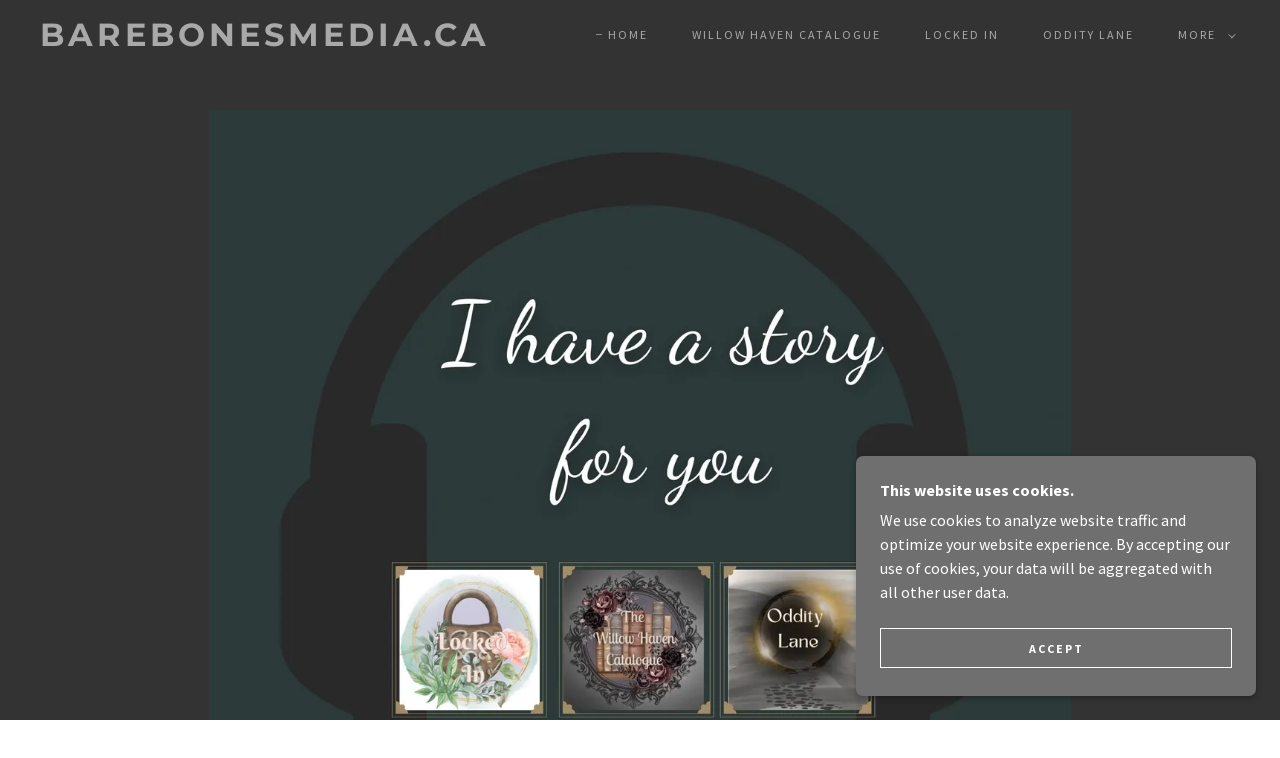

--- FILE ---
content_type: text/html;charset=utf-8
request_url: https://barebonesmedia.ca/
body_size: 13314
content:
<!DOCTYPE html><html lang="en-CA"><head><meta charSet="utf-8"/><meta http-equiv="X-UA-Compatible" content="IE=edge"/><meta name="viewport" content="width=device-width, initial-scale=1"/><title>barebonesmedia.ca</title><link rel="alternate" type="application/atom+xml" href="https://barebonesmedia.ca/f.atom"/><link rel="alternate" type="application/json" href="https://barebonesmedia.ca/f.json"/><link rel="alternate" type="application/rss+xml" href="https://barebonesmedia.ca/f.rss"/><meta name="author" content="barebonesmedia.ca"/><meta name="generator" content="Starfield Technologies; Go Daddy Website Builder 8.0.0000"/><link rel="manifest" href="/manifest.webmanifest"/><link rel="apple-touch-icon" sizes="57x57" href="//img1.wsimg.com/isteam/ip/static/pwa-app/logo-default.png/:/rs=w:57,h:57,m"/><link rel="apple-touch-icon" sizes="60x60" href="//img1.wsimg.com/isteam/ip/static/pwa-app/logo-default.png/:/rs=w:60,h:60,m"/><link rel="apple-touch-icon" sizes="72x72" href="//img1.wsimg.com/isteam/ip/static/pwa-app/logo-default.png/:/rs=w:72,h:72,m"/><link rel="apple-touch-icon" sizes="114x114" href="//img1.wsimg.com/isteam/ip/static/pwa-app/logo-default.png/:/rs=w:114,h:114,m"/><link rel="apple-touch-icon" sizes="120x120" href="//img1.wsimg.com/isteam/ip/static/pwa-app/logo-default.png/:/rs=w:120,h:120,m"/><link rel="apple-touch-icon" sizes="144x144" href="//img1.wsimg.com/isteam/ip/static/pwa-app/logo-default.png/:/rs=w:144,h:144,m"/><link rel="apple-touch-icon" sizes="152x152" href="//img1.wsimg.com/isteam/ip/static/pwa-app/logo-default.png/:/rs=w:152,h:152,m"/><link rel="apple-touch-icon" sizes="180x180" href="//img1.wsimg.com/isteam/ip/static/pwa-app/logo-default.png/:/rs=w:180,h:180,m"/><meta property="og:url" content="https://barebonesmedia.ca/"/>
<meta property="og:site_name" content="barebonesmedia.ca"/>
<meta property="og:title" content="barebonesmedia.ca"/>
<meta property="og:description" content="Home of the Willow Haven Catalogue,  Locked In (fall of 2024) and Oddity Lane"/>
<meta property="og:type" content="website"/>
<meta property="og:image" content="https://img1.wsimg.com/isteam/ip/7c1778e7-d1e6-4b9a-a2c9-f5041fab5b0e/Copy%20of%20Green%20%26%20White%20Floral%20Thank%20You%20Postcar.png"/>
<meta property="og:locale" content="en_CA"/>
<meta name="twitter:card" content="summary"/>
<meta name="twitter:title" content="barebonesmedia.ca"/>
<meta name="twitter:description" content="Welcome to Bare Bones Media!"/>
<meta name="twitter:image" content="https://img1.wsimg.com/isteam/ip/7c1778e7-d1e6-4b9a-a2c9-f5041fab5b0e/Copy%20of%20Green%20%26%20White%20Floral%20Thank%20You%20Postcar.png"/>
<meta name="twitter:image:alt" content="barebonesmedia.ca"/>
<meta name="theme-color" content="#6F6F6F"/><style data-inline-fonts>/* cyrillic */
@font-face {
  font-family: 'Playfair Display';
  font-style: normal;
  font-weight: 400;
  font-display: swap;
  src: url(https://img1.wsimg.com/gfonts/s/playfairdisplay/v40/nuFiD-vYSZviVYUb_rj3ij__anPXDTjYgFE_.woff2) format('woff2');
  unicode-range: U+0301, U+0400-045F, U+0490-0491, U+04B0-04B1, U+2116;
}
/* vietnamese */
@font-face {
  font-family: 'Playfair Display';
  font-style: normal;
  font-weight: 400;
  font-display: swap;
  src: url(https://img1.wsimg.com/gfonts/s/playfairdisplay/v40/nuFiD-vYSZviVYUb_rj3ij__anPXDTPYgFE_.woff2) format('woff2');
  unicode-range: U+0102-0103, U+0110-0111, U+0128-0129, U+0168-0169, U+01A0-01A1, U+01AF-01B0, U+0300-0301, U+0303-0304, U+0308-0309, U+0323, U+0329, U+1EA0-1EF9, U+20AB;
}
/* latin-ext */
@font-face {
  font-family: 'Playfair Display';
  font-style: normal;
  font-weight: 400;
  font-display: swap;
  src: url(https://img1.wsimg.com/gfonts/s/playfairdisplay/v40/nuFiD-vYSZviVYUb_rj3ij__anPXDTLYgFE_.woff2) format('woff2');
  unicode-range: U+0100-02BA, U+02BD-02C5, U+02C7-02CC, U+02CE-02D7, U+02DD-02FF, U+0304, U+0308, U+0329, U+1D00-1DBF, U+1E00-1E9F, U+1EF2-1EFF, U+2020, U+20A0-20AB, U+20AD-20C0, U+2113, U+2C60-2C7F, U+A720-A7FF;
}
/* latin */
@font-face {
  font-family: 'Playfair Display';
  font-style: normal;
  font-weight: 400;
  font-display: swap;
  src: url(https://img1.wsimg.com/gfonts/s/playfairdisplay/v40/nuFiD-vYSZviVYUb_rj3ij__anPXDTzYgA.woff2) format('woff2');
  unicode-range: U+0000-00FF, U+0131, U+0152-0153, U+02BB-02BC, U+02C6, U+02DA, U+02DC, U+0304, U+0308, U+0329, U+2000-206F, U+20AC, U+2122, U+2191, U+2193, U+2212, U+2215, U+FEFF, U+FFFD;
}
/* cyrillic */
@font-face {
  font-family: 'Playfair Display';
  font-style: normal;
  font-weight: 700;
  font-display: swap;
  src: url(https://img1.wsimg.com/gfonts/s/playfairdisplay/v40/nuFiD-vYSZviVYUb_rj3ij__anPXDTjYgFE_.woff2) format('woff2');
  unicode-range: U+0301, U+0400-045F, U+0490-0491, U+04B0-04B1, U+2116;
}
/* vietnamese */
@font-face {
  font-family: 'Playfair Display';
  font-style: normal;
  font-weight: 700;
  font-display: swap;
  src: url(https://img1.wsimg.com/gfonts/s/playfairdisplay/v40/nuFiD-vYSZviVYUb_rj3ij__anPXDTPYgFE_.woff2) format('woff2');
  unicode-range: U+0102-0103, U+0110-0111, U+0128-0129, U+0168-0169, U+01A0-01A1, U+01AF-01B0, U+0300-0301, U+0303-0304, U+0308-0309, U+0323, U+0329, U+1EA0-1EF9, U+20AB;
}
/* latin-ext */
@font-face {
  font-family: 'Playfair Display';
  font-style: normal;
  font-weight: 700;
  font-display: swap;
  src: url(https://img1.wsimg.com/gfonts/s/playfairdisplay/v40/nuFiD-vYSZviVYUb_rj3ij__anPXDTLYgFE_.woff2) format('woff2');
  unicode-range: U+0100-02BA, U+02BD-02C5, U+02C7-02CC, U+02CE-02D7, U+02DD-02FF, U+0304, U+0308, U+0329, U+1D00-1DBF, U+1E00-1E9F, U+1EF2-1EFF, U+2020, U+20A0-20AB, U+20AD-20C0, U+2113, U+2C60-2C7F, U+A720-A7FF;
}
/* latin */
@font-face {
  font-family: 'Playfair Display';
  font-style: normal;
  font-weight: 700;
  font-display: swap;
  src: url(https://img1.wsimg.com/gfonts/s/playfairdisplay/v40/nuFiD-vYSZviVYUb_rj3ij__anPXDTzYgA.woff2) format('woff2');
  unicode-range: U+0000-00FF, U+0131, U+0152-0153, U+02BB-02BC, U+02C6, U+02DA, U+02DC, U+0304, U+0308, U+0329, U+2000-206F, U+20AC, U+2122, U+2191, U+2193, U+2212, U+2215, U+FEFF, U+FFFD;
}
/* cyrillic */
@font-face {
  font-family: 'Playfair Display';
  font-style: normal;
  font-weight: 900;
  font-display: swap;
  src: url(https://img1.wsimg.com/gfonts/s/playfairdisplay/v40/nuFiD-vYSZviVYUb_rj3ij__anPXDTjYgFE_.woff2) format('woff2');
  unicode-range: U+0301, U+0400-045F, U+0490-0491, U+04B0-04B1, U+2116;
}
/* vietnamese */
@font-face {
  font-family: 'Playfair Display';
  font-style: normal;
  font-weight: 900;
  font-display: swap;
  src: url(https://img1.wsimg.com/gfonts/s/playfairdisplay/v40/nuFiD-vYSZviVYUb_rj3ij__anPXDTPYgFE_.woff2) format('woff2');
  unicode-range: U+0102-0103, U+0110-0111, U+0128-0129, U+0168-0169, U+01A0-01A1, U+01AF-01B0, U+0300-0301, U+0303-0304, U+0308-0309, U+0323, U+0329, U+1EA0-1EF9, U+20AB;
}
/* latin-ext */
@font-face {
  font-family: 'Playfair Display';
  font-style: normal;
  font-weight: 900;
  font-display: swap;
  src: url(https://img1.wsimg.com/gfonts/s/playfairdisplay/v40/nuFiD-vYSZviVYUb_rj3ij__anPXDTLYgFE_.woff2) format('woff2');
  unicode-range: U+0100-02BA, U+02BD-02C5, U+02C7-02CC, U+02CE-02D7, U+02DD-02FF, U+0304, U+0308, U+0329, U+1D00-1DBF, U+1E00-1E9F, U+1EF2-1EFF, U+2020, U+20A0-20AB, U+20AD-20C0, U+2113, U+2C60-2C7F, U+A720-A7FF;
}
/* latin */
@font-face {
  font-family: 'Playfair Display';
  font-style: normal;
  font-weight: 900;
  font-display: swap;
  src: url(https://img1.wsimg.com/gfonts/s/playfairdisplay/v40/nuFiD-vYSZviVYUb_rj3ij__anPXDTzYgA.woff2) format('woff2');
  unicode-range: U+0000-00FF, U+0131, U+0152-0153, U+02BB-02BC, U+02C6, U+02DA, U+02DC, U+0304, U+0308, U+0329, U+2000-206F, U+20AC, U+2122, U+2191, U+2193, U+2212, U+2215, U+FEFF, U+FFFD;
}

/* cyrillic-ext */
@font-face {
  font-family: 'Source Sans Pro';
  font-style: italic;
  font-weight: 300;
  font-display: swap;
  src: url(https://img1.wsimg.com/gfonts/s/sourcesanspro/v23/6xKwdSBYKcSV-LCoeQqfX1RYOo3qPZZMkidh18Smxg.woff2) format('woff2');
  unicode-range: U+0460-052F, U+1C80-1C8A, U+20B4, U+2DE0-2DFF, U+A640-A69F, U+FE2E-FE2F;
}
/* cyrillic */
@font-face {
  font-family: 'Source Sans Pro';
  font-style: italic;
  font-weight: 300;
  font-display: swap;
  src: url(https://img1.wsimg.com/gfonts/s/sourcesanspro/v23/6xKwdSBYKcSV-LCoeQqfX1RYOo3qPZZMkido18Smxg.woff2) format('woff2');
  unicode-range: U+0301, U+0400-045F, U+0490-0491, U+04B0-04B1, U+2116;
}
/* greek-ext */
@font-face {
  font-family: 'Source Sans Pro';
  font-style: italic;
  font-weight: 300;
  font-display: swap;
  src: url(https://img1.wsimg.com/gfonts/s/sourcesanspro/v23/6xKwdSBYKcSV-LCoeQqfX1RYOo3qPZZMkidg18Smxg.woff2) format('woff2');
  unicode-range: U+1F00-1FFF;
}
/* greek */
@font-face {
  font-family: 'Source Sans Pro';
  font-style: italic;
  font-weight: 300;
  font-display: swap;
  src: url(https://img1.wsimg.com/gfonts/s/sourcesanspro/v23/6xKwdSBYKcSV-LCoeQqfX1RYOo3qPZZMkidv18Smxg.woff2) format('woff2');
  unicode-range: U+0370-0377, U+037A-037F, U+0384-038A, U+038C, U+038E-03A1, U+03A3-03FF;
}
/* vietnamese */
@font-face {
  font-family: 'Source Sans Pro';
  font-style: italic;
  font-weight: 300;
  font-display: swap;
  src: url(https://img1.wsimg.com/gfonts/s/sourcesanspro/v23/6xKwdSBYKcSV-LCoeQqfX1RYOo3qPZZMkidj18Smxg.woff2) format('woff2');
  unicode-range: U+0102-0103, U+0110-0111, U+0128-0129, U+0168-0169, U+01A0-01A1, U+01AF-01B0, U+0300-0301, U+0303-0304, U+0308-0309, U+0323, U+0329, U+1EA0-1EF9, U+20AB;
}
/* latin-ext */
@font-face {
  font-family: 'Source Sans Pro';
  font-style: italic;
  font-weight: 300;
  font-display: swap;
  src: url(https://img1.wsimg.com/gfonts/s/sourcesanspro/v23/6xKwdSBYKcSV-LCoeQqfX1RYOo3qPZZMkidi18Smxg.woff2) format('woff2');
  unicode-range: U+0100-02BA, U+02BD-02C5, U+02C7-02CC, U+02CE-02D7, U+02DD-02FF, U+0304, U+0308, U+0329, U+1D00-1DBF, U+1E00-1E9F, U+1EF2-1EFF, U+2020, U+20A0-20AB, U+20AD-20C0, U+2113, U+2C60-2C7F, U+A720-A7FF;
}
/* latin */
@font-face {
  font-family: 'Source Sans Pro';
  font-style: italic;
  font-weight: 300;
  font-display: swap;
  src: url(https://img1.wsimg.com/gfonts/s/sourcesanspro/v23/6xKwdSBYKcSV-LCoeQqfX1RYOo3qPZZMkids18Q.woff2) format('woff2');
  unicode-range: U+0000-00FF, U+0131, U+0152-0153, U+02BB-02BC, U+02C6, U+02DA, U+02DC, U+0304, U+0308, U+0329, U+2000-206F, U+20AC, U+2122, U+2191, U+2193, U+2212, U+2215, U+FEFF, U+FFFD;
}
/* cyrillic-ext */
@font-face {
  font-family: 'Source Sans Pro';
  font-style: italic;
  font-weight: 400;
  font-display: swap;
  src: url(https://img1.wsimg.com/gfonts/s/sourcesanspro/v23/6xK1dSBYKcSV-LCoeQqfX1RYOo3qPZ7qsDJT9g.woff2) format('woff2');
  unicode-range: U+0460-052F, U+1C80-1C8A, U+20B4, U+2DE0-2DFF, U+A640-A69F, U+FE2E-FE2F;
}
/* cyrillic */
@font-face {
  font-family: 'Source Sans Pro';
  font-style: italic;
  font-weight: 400;
  font-display: swap;
  src: url(https://img1.wsimg.com/gfonts/s/sourcesanspro/v23/6xK1dSBYKcSV-LCoeQqfX1RYOo3qPZ7jsDJT9g.woff2) format('woff2');
  unicode-range: U+0301, U+0400-045F, U+0490-0491, U+04B0-04B1, U+2116;
}
/* greek-ext */
@font-face {
  font-family: 'Source Sans Pro';
  font-style: italic;
  font-weight: 400;
  font-display: swap;
  src: url(https://img1.wsimg.com/gfonts/s/sourcesanspro/v23/6xK1dSBYKcSV-LCoeQqfX1RYOo3qPZ7rsDJT9g.woff2) format('woff2');
  unicode-range: U+1F00-1FFF;
}
/* greek */
@font-face {
  font-family: 'Source Sans Pro';
  font-style: italic;
  font-weight: 400;
  font-display: swap;
  src: url(https://img1.wsimg.com/gfonts/s/sourcesanspro/v23/6xK1dSBYKcSV-LCoeQqfX1RYOo3qPZ7ksDJT9g.woff2) format('woff2');
  unicode-range: U+0370-0377, U+037A-037F, U+0384-038A, U+038C, U+038E-03A1, U+03A3-03FF;
}
/* vietnamese */
@font-face {
  font-family: 'Source Sans Pro';
  font-style: italic;
  font-weight: 400;
  font-display: swap;
  src: url(https://img1.wsimg.com/gfonts/s/sourcesanspro/v23/6xK1dSBYKcSV-LCoeQqfX1RYOo3qPZ7osDJT9g.woff2) format('woff2');
  unicode-range: U+0102-0103, U+0110-0111, U+0128-0129, U+0168-0169, U+01A0-01A1, U+01AF-01B0, U+0300-0301, U+0303-0304, U+0308-0309, U+0323, U+0329, U+1EA0-1EF9, U+20AB;
}
/* latin-ext */
@font-face {
  font-family: 'Source Sans Pro';
  font-style: italic;
  font-weight: 400;
  font-display: swap;
  src: url(https://img1.wsimg.com/gfonts/s/sourcesanspro/v23/6xK1dSBYKcSV-LCoeQqfX1RYOo3qPZ7psDJT9g.woff2) format('woff2');
  unicode-range: U+0100-02BA, U+02BD-02C5, U+02C7-02CC, U+02CE-02D7, U+02DD-02FF, U+0304, U+0308, U+0329, U+1D00-1DBF, U+1E00-1E9F, U+1EF2-1EFF, U+2020, U+20A0-20AB, U+20AD-20C0, U+2113, U+2C60-2C7F, U+A720-A7FF;
}
/* latin */
@font-face {
  font-family: 'Source Sans Pro';
  font-style: italic;
  font-weight: 400;
  font-display: swap;
  src: url(https://img1.wsimg.com/gfonts/s/sourcesanspro/v23/6xK1dSBYKcSV-LCoeQqfX1RYOo3qPZ7nsDI.woff2) format('woff2');
  unicode-range: U+0000-00FF, U+0131, U+0152-0153, U+02BB-02BC, U+02C6, U+02DA, U+02DC, U+0304, U+0308, U+0329, U+2000-206F, U+20AC, U+2122, U+2191, U+2193, U+2212, U+2215, U+FEFF, U+FFFD;
}
/* cyrillic-ext */
@font-face {
  font-family: 'Source Sans Pro';
  font-style: italic;
  font-weight: 700;
  font-display: swap;
  src: url(https://img1.wsimg.com/gfonts/s/sourcesanspro/v23/6xKwdSBYKcSV-LCoeQqfX1RYOo3qPZZclSdh18Smxg.woff2) format('woff2');
  unicode-range: U+0460-052F, U+1C80-1C8A, U+20B4, U+2DE0-2DFF, U+A640-A69F, U+FE2E-FE2F;
}
/* cyrillic */
@font-face {
  font-family: 'Source Sans Pro';
  font-style: italic;
  font-weight: 700;
  font-display: swap;
  src: url(https://img1.wsimg.com/gfonts/s/sourcesanspro/v23/6xKwdSBYKcSV-LCoeQqfX1RYOo3qPZZclSdo18Smxg.woff2) format('woff2');
  unicode-range: U+0301, U+0400-045F, U+0490-0491, U+04B0-04B1, U+2116;
}
/* greek-ext */
@font-face {
  font-family: 'Source Sans Pro';
  font-style: italic;
  font-weight: 700;
  font-display: swap;
  src: url(https://img1.wsimg.com/gfonts/s/sourcesanspro/v23/6xKwdSBYKcSV-LCoeQqfX1RYOo3qPZZclSdg18Smxg.woff2) format('woff2');
  unicode-range: U+1F00-1FFF;
}
/* greek */
@font-face {
  font-family: 'Source Sans Pro';
  font-style: italic;
  font-weight: 700;
  font-display: swap;
  src: url(https://img1.wsimg.com/gfonts/s/sourcesanspro/v23/6xKwdSBYKcSV-LCoeQqfX1RYOo3qPZZclSdv18Smxg.woff2) format('woff2');
  unicode-range: U+0370-0377, U+037A-037F, U+0384-038A, U+038C, U+038E-03A1, U+03A3-03FF;
}
/* vietnamese */
@font-face {
  font-family: 'Source Sans Pro';
  font-style: italic;
  font-weight: 700;
  font-display: swap;
  src: url(https://img1.wsimg.com/gfonts/s/sourcesanspro/v23/6xKwdSBYKcSV-LCoeQqfX1RYOo3qPZZclSdj18Smxg.woff2) format('woff2');
  unicode-range: U+0102-0103, U+0110-0111, U+0128-0129, U+0168-0169, U+01A0-01A1, U+01AF-01B0, U+0300-0301, U+0303-0304, U+0308-0309, U+0323, U+0329, U+1EA0-1EF9, U+20AB;
}
/* latin-ext */
@font-face {
  font-family: 'Source Sans Pro';
  font-style: italic;
  font-weight: 700;
  font-display: swap;
  src: url(https://img1.wsimg.com/gfonts/s/sourcesanspro/v23/6xKwdSBYKcSV-LCoeQqfX1RYOo3qPZZclSdi18Smxg.woff2) format('woff2');
  unicode-range: U+0100-02BA, U+02BD-02C5, U+02C7-02CC, U+02CE-02D7, U+02DD-02FF, U+0304, U+0308, U+0329, U+1D00-1DBF, U+1E00-1E9F, U+1EF2-1EFF, U+2020, U+20A0-20AB, U+20AD-20C0, U+2113, U+2C60-2C7F, U+A720-A7FF;
}
/* latin */
@font-face {
  font-family: 'Source Sans Pro';
  font-style: italic;
  font-weight: 700;
  font-display: swap;
  src: url(https://img1.wsimg.com/gfonts/s/sourcesanspro/v23/6xKwdSBYKcSV-LCoeQqfX1RYOo3qPZZclSds18Q.woff2) format('woff2');
  unicode-range: U+0000-00FF, U+0131, U+0152-0153, U+02BB-02BC, U+02C6, U+02DA, U+02DC, U+0304, U+0308, U+0329, U+2000-206F, U+20AC, U+2122, U+2191, U+2193, U+2212, U+2215, U+FEFF, U+FFFD;
}
/* cyrillic-ext */
@font-face {
  font-family: 'Source Sans Pro';
  font-style: normal;
  font-weight: 300;
  font-display: swap;
  src: url(https://img1.wsimg.com/gfonts/s/sourcesanspro/v23/6xKydSBYKcSV-LCoeQqfX1RYOo3ik4zwmhduz8A.woff2) format('woff2');
  unicode-range: U+0460-052F, U+1C80-1C8A, U+20B4, U+2DE0-2DFF, U+A640-A69F, U+FE2E-FE2F;
}
/* cyrillic */
@font-face {
  font-family: 'Source Sans Pro';
  font-style: normal;
  font-weight: 300;
  font-display: swap;
  src: url(https://img1.wsimg.com/gfonts/s/sourcesanspro/v23/6xKydSBYKcSV-LCoeQqfX1RYOo3ik4zwkxduz8A.woff2) format('woff2');
  unicode-range: U+0301, U+0400-045F, U+0490-0491, U+04B0-04B1, U+2116;
}
/* greek-ext */
@font-face {
  font-family: 'Source Sans Pro';
  font-style: normal;
  font-weight: 300;
  font-display: swap;
  src: url(https://img1.wsimg.com/gfonts/s/sourcesanspro/v23/6xKydSBYKcSV-LCoeQqfX1RYOo3ik4zwmxduz8A.woff2) format('woff2');
  unicode-range: U+1F00-1FFF;
}
/* greek */
@font-face {
  font-family: 'Source Sans Pro';
  font-style: normal;
  font-weight: 300;
  font-display: swap;
  src: url(https://img1.wsimg.com/gfonts/s/sourcesanspro/v23/6xKydSBYKcSV-LCoeQqfX1RYOo3ik4zwlBduz8A.woff2) format('woff2');
  unicode-range: U+0370-0377, U+037A-037F, U+0384-038A, U+038C, U+038E-03A1, U+03A3-03FF;
}
/* vietnamese */
@font-face {
  font-family: 'Source Sans Pro';
  font-style: normal;
  font-weight: 300;
  font-display: swap;
  src: url(https://img1.wsimg.com/gfonts/s/sourcesanspro/v23/6xKydSBYKcSV-LCoeQqfX1RYOo3ik4zwmBduz8A.woff2) format('woff2');
  unicode-range: U+0102-0103, U+0110-0111, U+0128-0129, U+0168-0169, U+01A0-01A1, U+01AF-01B0, U+0300-0301, U+0303-0304, U+0308-0309, U+0323, U+0329, U+1EA0-1EF9, U+20AB;
}
/* latin-ext */
@font-face {
  font-family: 'Source Sans Pro';
  font-style: normal;
  font-weight: 300;
  font-display: swap;
  src: url(https://img1.wsimg.com/gfonts/s/sourcesanspro/v23/6xKydSBYKcSV-LCoeQqfX1RYOo3ik4zwmRduz8A.woff2) format('woff2');
  unicode-range: U+0100-02BA, U+02BD-02C5, U+02C7-02CC, U+02CE-02D7, U+02DD-02FF, U+0304, U+0308, U+0329, U+1D00-1DBF, U+1E00-1E9F, U+1EF2-1EFF, U+2020, U+20A0-20AB, U+20AD-20C0, U+2113, U+2C60-2C7F, U+A720-A7FF;
}
/* latin */
@font-face {
  font-family: 'Source Sans Pro';
  font-style: normal;
  font-weight: 300;
  font-display: swap;
  src: url(https://img1.wsimg.com/gfonts/s/sourcesanspro/v23/6xKydSBYKcSV-LCoeQqfX1RYOo3ik4zwlxdu.woff2) format('woff2');
  unicode-range: U+0000-00FF, U+0131, U+0152-0153, U+02BB-02BC, U+02C6, U+02DA, U+02DC, U+0304, U+0308, U+0329, U+2000-206F, U+20AC, U+2122, U+2191, U+2193, U+2212, U+2215, U+FEFF, U+FFFD;
}
/* cyrillic-ext */
@font-face {
  font-family: 'Source Sans Pro';
  font-style: normal;
  font-weight: 400;
  font-display: swap;
  src: url(https://img1.wsimg.com/gfonts/s/sourcesanspro/v23/6xK3dSBYKcSV-LCoeQqfX1RYOo3qNa7lqDY.woff2) format('woff2');
  unicode-range: U+0460-052F, U+1C80-1C8A, U+20B4, U+2DE0-2DFF, U+A640-A69F, U+FE2E-FE2F;
}
/* cyrillic */
@font-face {
  font-family: 'Source Sans Pro';
  font-style: normal;
  font-weight: 400;
  font-display: swap;
  src: url(https://img1.wsimg.com/gfonts/s/sourcesanspro/v23/6xK3dSBYKcSV-LCoeQqfX1RYOo3qPK7lqDY.woff2) format('woff2');
  unicode-range: U+0301, U+0400-045F, U+0490-0491, U+04B0-04B1, U+2116;
}
/* greek-ext */
@font-face {
  font-family: 'Source Sans Pro';
  font-style: normal;
  font-weight: 400;
  font-display: swap;
  src: url(https://img1.wsimg.com/gfonts/s/sourcesanspro/v23/6xK3dSBYKcSV-LCoeQqfX1RYOo3qNK7lqDY.woff2) format('woff2');
  unicode-range: U+1F00-1FFF;
}
/* greek */
@font-face {
  font-family: 'Source Sans Pro';
  font-style: normal;
  font-weight: 400;
  font-display: swap;
  src: url(https://img1.wsimg.com/gfonts/s/sourcesanspro/v23/6xK3dSBYKcSV-LCoeQqfX1RYOo3qO67lqDY.woff2) format('woff2');
  unicode-range: U+0370-0377, U+037A-037F, U+0384-038A, U+038C, U+038E-03A1, U+03A3-03FF;
}
/* vietnamese */
@font-face {
  font-family: 'Source Sans Pro';
  font-style: normal;
  font-weight: 400;
  font-display: swap;
  src: url(https://img1.wsimg.com/gfonts/s/sourcesanspro/v23/6xK3dSBYKcSV-LCoeQqfX1RYOo3qN67lqDY.woff2) format('woff2');
  unicode-range: U+0102-0103, U+0110-0111, U+0128-0129, U+0168-0169, U+01A0-01A1, U+01AF-01B0, U+0300-0301, U+0303-0304, U+0308-0309, U+0323, U+0329, U+1EA0-1EF9, U+20AB;
}
/* latin-ext */
@font-face {
  font-family: 'Source Sans Pro';
  font-style: normal;
  font-weight: 400;
  font-display: swap;
  src: url(https://img1.wsimg.com/gfonts/s/sourcesanspro/v23/6xK3dSBYKcSV-LCoeQqfX1RYOo3qNq7lqDY.woff2) format('woff2');
  unicode-range: U+0100-02BA, U+02BD-02C5, U+02C7-02CC, U+02CE-02D7, U+02DD-02FF, U+0304, U+0308, U+0329, U+1D00-1DBF, U+1E00-1E9F, U+1EF2-1EFF, U+2020, U+20A0-20AB, U+20AD-20C0, U+2113, U+2C60-2C7F, U+A720-A7FF;
}
/* latin */
@font-face {
  font-family: 'Source Sans Pro';
  font-style: normal;
  font-weight: 400;
  font-display: swap;
  src: url(https://img1.wsimg.com/gfonts/s/sourcesanspro/v23/6xK3dSBYKcSV-LCoeQqfX1RYOo3qOK7l.woff2) format('woff2');
  unicode-range: U+0000-00FF, U+0131, U+0152-0153, U+02BB-02BC, U+02C6, U+02DA, U+02DC, U+0304, U+0308, U+0329, U+2000-206F, U+20AC, U+2122, U+2191, U+2193, U+2212, U+2215, U+FEFF, U+FFFD;
}
/* cyrillic-ext */
@font-face {
  font-family: 'Source Sans Pro';
  font-style: normal;
  font-weight: 700;
  font-display: swap;
  src: url(https://img1.wsimg.com/gfonts/s/sourcesanspro/v23/6xKydSBYKcSV-LCoeQqfX1RYOo3ig4vwmhduz8A.woff2) format('woff2');
  unicode-range: U+0460-052F, U+1C80-1C8A, U+20B4, U+2DE0-2DFF, U+A640-A69F, U+FE2E-FE2F;
}
/* cyrillic */
@font-face {
  font-family: 'Source Sans Pro';
  font-style: normal;
  font-weight: 700;
  font-display: swap;
  src: url(https://img1.wsimg.com/gfonts/s/sourcesanspro/v23/6xKydSBYKcSV-LCoeQqfX1RYOo3ig4vwkxduz8A.woff2) format('woff2');
  unicode-range: U+0301, U+0400-045F, U+0490-0491, U+04B0-04B1, U+2116;
}
/* greek-ext */
@font-face {
  font-family: 'Source Sans Pro';
  font-style: normal;
  font-weight: 700;
  font-display: swap;
  src: url(https://img1.wsimg.com/gfonts/s/sourcesanspro/v23/6xKydSBYKcSV-LCoeQqfX1RYOo3ig4vwmxduz8A.woff2) format('woff2');
  unicode-range: U+1F00-1FFF;
}
/* greek */
@font-face {
  font-family: 'Source Sans Pro';
  font-style: normal;
  font-weight: 700;
  font-display: swap;
  src: url(https://img1.wsimg.com/gfonts/s/sourcesanspro/v23/6xKydSBYKcSV-LCoeQqfX1RYOo3ig4vwlBduz8A.woff2) format('woff2');
  unicode-range: U+0370-0377, U+037A-037F, U+0384-038A, U+038C, U+038E-03A1, U+03A3-03FF;
}
/* vietnamese */
@font-face {
  font-family: 'Source Sans Pro';
  font-style: normal;
  font-weight: 700;
  font-display: swap;
  src: url(https://img1.wsimg.com/gfonts/s/sourcesanspro/v23/6xKydSBYKcSV-LCoeQqfX1RYOo3ig4vwmBduz8A.woff2) format('woff2');
  unicode-range: U+0102-0103, U+0110-0111, U+0128-0129, U+0168-0169, U+01A0-01A1, U+01AF-01B0, U+0300-0301, U+0303-0304, U+0308-0309, U+0323, U+0329, U+1EA0-1EF9, U+20AB;
}
/* latin-ext */
@font-face {
  font-family: 'Source Sans Pro';
  font-style: normal;
  font-weight: 700;
  font-display: swap;
  src: url(https://img1.wsimg.com/gfonts/s/sourcesanspro/v23/6xKydSBYKcSV-LCoeQqfX1RYOo3ig4vwmRduz8A.woff2) format('woff2');
  unicode-range: U+0100-02BA, U+02BD-02C5, U+02C7-02CC, U+02CE-02D7, U+02DD-02FF, U+0304, U+0308, U+0329, U+1D00-1DBF, U+1E00-1E9F, U+1EF2-1EFF, U+2020, U+20A0-20AB, U+20AD-20C0, U+2113, U+2C60-2C7F, U+A720-A7FF;
}
/* latin */
@font-face {
  font-family: 'Source Sans Pro';
  font-style: normal;
  font-weight: 700;
  font-display: swap;
  src: url(https://img1.wsimg.com/gfonts/s/sourcesanspro/v23/6xKydSBYKcSV-LCoeQqfX1RYOo3ig4vwlxdu.woff2) format('woff2');
  unicode-range: U+0000-00FF, U+0131, U+0152-0153, U+02BB-02BC, U+02C6, U+02DA, U+02DC, U+0304, U+0308, U+0329, U+2000-206F, U+20AC, U+2122, U+2191, U+2193, U+2212, U+2215, U+FEFF, U+FFFD;
}

/* cyrillic-ext */
@font-face {
  font-family: 'Montserrat';
  font-style: normal;
  font-weight: 600;
  font-display: swap;
  src: url(https://img1.wsimg.com/gfonts/s/montserrat/v31/JTUSjIg1_i6t8kCHKm459WRhyzbi.woff2) format('woff2');
  unicode-range: U+0460-052F, U+1C80-1C8A, U+20B4, U+2DE0-2DFF, U+A640-A69F, U+FE2E-FE2F;
}
/* cyrillic */
@font-face {
  font-family: 'Montserrat';
  font-style: normal;
  font-weight: 600;
  font-display: swap;
  src: url(https://img1.wsimg.com/gfonts/s/montserrat/v31/JTUSjIg1_i6t8kCHKm459W1hyzbi.woff2) format('woff2');
  unicode-range: U+0301, U+0400-045F, U+0490-0491, U+04B0-04B1, U+2116;
}
/* vietnamese */
@font-face {
  font-family: 'Montserrat';
  font-style: normal;
  font-weight: 600;
  font-display: swap;
  src: url(https://img1.wsimg.com/gfonts/s/montserrat/v31/JTUSjIg1_i6t8kCHKm459WZhyzbi.woff2) format('woff2');
  unicode-range: U+0102-0103, U+0110-0111, U+0128-0129, U+0168-0169, U+01A0-01A1, U+01AF-01B0, U+0300-0301, U+0303-0304, U+0308-0309, U+0323, U+0329, U+1EA0-1EF9, U+20AB;
}
/* latin-ext */
@font-face {
  font-family: 'Montserrat';
  font-style: normal;
  font-weight: 600;
  font-display: swap;
  src: url(https://img1.wsimg.com/gfonts/s/montserrat/v31/JTUSjIg1_i6t8kCHKm459Wdhyzbi.woff2) format('woff2');
  unicode-range: U+0100-02BA, U+02BD-02C5, U+02C7-02CC, U+02CE-02D7, U+02DD-02FF, U+0304, U+0308, U+0329, U+1D00-1DBF, U+1E00-1E9F, U+1EF2-1EFF, U+2020, U+20A0-20AB, U+20AD-20C0, U+2113, U+2C60-2C7F, U+A720-A7FF;
}
/* latin */
@font-face {
  font-family: 'Montserrat';
  font-style: normal;
  font-weight: 600;
  font-display: swap;
  src: url(https://img1.wsimg.com/gfonts/s/montserrat/v31/JTUSjIg1_i6t8kCHKm459Wlhyw.woff2) format('woff2');
  unicode-range: U+0000-00FF, U+0131, U+0152-0153, U+02BB-02BC, U+02C6, U+02DA, U+02DC, U+0304, U+0308, U+0329, U+2000-206F, U+20AC, U+2122, U+2191, U+2193, U+2212, U+2215, U+FEFF, U+FFFD;
}
/* cyrillic-ext */
@font-face {
  font-family: 'Montserrat';
  font-style: normal;
  font-weight: 700;
  font-display: swap;
  src: url(https://img1.wsimg.com/gfonts/s/montserrat/v31/JTUSjIg1_i6t8kCHKm459WRhyzbi.woff2) format('woff2');
  unicode-range: U+0460-052F, U+1C80-1C8A, U+20B4, U+2DE0-2DFF, U+A640-A69F, U+FE2E-FE2F;
}
/* cyrillic */
@font-face {
  font-family: 'Montserrat';
  font-style: normal;
  font-weight: 700;
  font-display: swap;
  src: url(https://img1.wsimg.com/gfonts/s/montserrat/v31/JTUSjIg1_i6t8kCHKm459W1hyzbi.woff2) format('woff2');
  unicode-range: U+0301, U+0400-045F, U+0490-0491, U+04B0-04B1, U+2116;
}
/* vietnamese */
@font-face {
  font-family: 'Montserrat';
  font-style: normal;
  font-weight: 700;
  font-display: swap;
  src: url(https://img1.wsimg.com/gfonts/s/montserrat/v31/JTUSjIg1_i6t8kCHKm459WZhyzbi.woff2) format('woff2');
  unicode-range: U+0102-0103, U+0110-0111, U+0128-0129, U+0168-0169, U+01A0-01A1, U+01AF-01B0, U+0300-0301, U+0303-0304, U+0308-0309, U+0323, U+0329, U+1EA0-1EF9, U+20AB;
}
/* latin-ext */
@font-face {
  font-family: 'Montserrat';
  font-style: normal;
  font-weight: 700;
  font-display: swap;
  src: url(https://img1.wsimg.com/gfonts/s/montserrat/v31/JTUSjIg1_i6t8kCHKm459Wdhyzbi.woff2) format('woff2');
  unicode-range: U+0100-02BA, U+02BD-02C5, U+02C7-02CC, U+02CE-02D7, U+02DD-02FF, U+0304, U+0308, U+0329, U+1D00-1DBF, U+1E00-1E9F, U+1EF2-1EFF, U+2020, U+20A0-20AB, U+20AD-20C0, U+2113, U+2C60-2C7F, U+A720-A7FF;
}
/* latin */
@font-face {
  font-family: 'Montserrat';
  font-style: normal;
  font-weight: 700;
  font-display: swap;
  src: url(https://img1.wsimg.com/gfonts/s/montserrat/v31/JTUSjIg1_i6t8kCHKm459Wlhyw.woff2) format('woff2');
  unicode-range: U+0000-00FF, U+0131, U+0152-0153, U+02BB-02BC, U+02C6, U+02DA, U+02DC, U+0304, U+0308, U+0329, U+2000-206F, U+20AC, U+2122, U+2191, U+2193, U+2212, U+2215, U+FEFF, U+FFFD;
}
</style><style>.x{-ms-text-size-adjust:100%;-webkit-text-size-adjust:100%;-webkit-tap-highlight-color:rgba(0,0,0,0);margin:0;box-sizing:border-box}.x *,.x :after,.x :before{box-sizing:inherit}.x-el a[href^="mailto:"]:not(.x-el),.x-el a[href^="tel:"]:not(.x-el){color:inherit;font-size:inherit;text-decoration:inherit}.x-el-article,.x-el-aside,.x-el-details,.x-el-figcaption,.x-el-figure,.x-el-footer,.x-el-header,.x-el-hgroup,.x-el-main,.x-el-menu,.x-el-nav,.x-el-section,.x-el-summary{display:block}.x-el-audio,.x-el-canvas,.x-el-progress,.x-el-video{display:inline-block;vertical-align:baseline}.x-el-audio:not([controls]){display:none;height:0}.x-el-template{display:none}.x-el-a{background-color:transparent;color:inherit}.x-el-a:active,.x-el-a:hover{outline:0}.x-el-abbr[title]{border-bottom:1px dotted}.x-el-b,.x-el-strong{font-weight:700}.x-el-dfn{font-style:italic}.x-el-mark{background:#ff0;color:#000}.x-el-small{font-size:80%}.x-el-sub,.x-el-sup{font-size:75%;line-height:0;position:relative;vertical-align:baseline}.x-el-sup{top:-.5em}.x-el-sub{bottom:-.25em}.x-el-img{vertical-align:middle;border:0}.x-el-svg:not(:root){overflow:hidden}.x-el-figure{margin:0}.x-el-hr{box-sizing:content-box;height:0}.x-el-pre{overflow:auto}.x-el-code,.x-el-kbd,.x-el-pre,.x-el-samp{font-family:monospace,monospace;font-size:1em}.x-el-button,.x-el-input,.x-el-optgroup,.x-el-select,.x-el-textarea{color:inherit;font:inherit;margin:0}.x-el-button{overflow:visible}.x-el-button,.x-el-select{text-transform:none}.x-el-button,.x-el-input[type=button],.x-el-input[type=reset],.x-el-input[type=submit]{-webkit-appearance:button;cursor:pointer}.x-el-button[disabled],.x-el-input[disabled]{cursor:default}.x-el-button::-moz-focus-inner,.x-el-input::-moz-focus-inner{border:0;padding:0}.x-el-input{line-height:normal}.x-el-input[type=checkbox],.x-el-input[type=radio]{box-sizing:border-box;padding:0}.x-el-input[type=number]::-webkit-inner-spin-button,.x-el-input[type=number]::-webkit-outer-spin-button{height:auto}.x-el-input[type=search]{-webkit-appearance:textfield;box-sizing:content-box}.x-el-input[type=search]::-webkit-search-cancel-button,.x-el-input[type=search]::-webkit-search-decoration{-webkit-appearance:none}.x-el-textarea{border:0}.x-el-fieldset{border:1px solid silver;margin:0 2px;padding:.35em .625em .75em}.x-el-legend{border:0;padding:0}.x-el-textarea{overflow:auto}.x-el-optgroup{font-weight:700}.x-el-table{border-collapse:collapse;border-spacing:0}.x-el-td,.x-el-th{padding:0}.x{-webkit-font-smoothing:antialiased}.x-el-hr{border:0}.x-el-fieldset,.x-el-input,.x-el-select,.x-el-textarea{margin-top:0;margin-bottom:0}.x-el-fieldset,.x-el-input[type=email],.x-el-input[type=text],.x-el-textarea{width:100%}.x-el-input,.x-el-label{vertical-align:middle}.x-el-input{border-style:none;padding:.5em}.x-el-select:not([multiple]){vertical-align:middle}.x-el-textarea{line-height:1.75;padding:.5em}.x-el.d-none{display:none!important}.sideline-footer{margin-top:auto}.disable-scroll{touch-action:none;overflow:hidden;position:fixed;max-width:100vw}@keyframes loaderscale{0%{transform:scale(1);opacity:1}45%{transform:scale(.1);opacity:.7}80%{transform:scale(1);opacity:1}}.x-loader svg{display:inline-block}.x-loader svg:first-child{animation:loaderscale .75s cubic-bezier(.2,.68,.18,1.08) -.24s infinite}.x-loader svg:nth-child(2){animation:loaderscale .75s cubic-bezier(.2,.68,.18,1.08) -.12s infinite}.x-loader svg:nth-child(3){animation:loaderscale .75s cubic-bezier(.2,.68,.18,1.08) 0s infinite}.x-icon>svg{transition:transform .33s ease-in-out}.x-icon>svg.rotate-90{transform:rotate(-90deg)}.x-icon>svg.rotate90{transform:rotate(90deg)}.x-icon>svg.rotate-180{transform:rotate(-180deg)}.x-icon>svg.rotate180{transform:rotate(180deg)}.x-rt ol,.x-rt ul{text-align:left}.x-rt p{margin:0}.mte-inline-block{display:inline-block}@media only screen and (min-device-width:1025px){:root select,_::-webkit-full-page-media,_:future{font-family:sans-serif!important}}

</style>
<style>/*
Copyright 2017 The Playfair Display Project Authors (https://github.com/clauseggers/Playfair-Display), with Reserved Font Name "Playfair Display".

This Font Software is licensed under the SIL Open Font License, Version 1.1.
This license is copied below, and is also available with a FAQ at: http://scripts.sil.org/OFL

—————————————————————————————-
SIL OPEN FONT LICENSE Version 1.1 - 26 February 2007
—————————————————————————————-
*/

/*
Copyright 2010, 2012, 2014 Adobe Systems Incorporated (http://www.adobe.com/), with Reserved Font Name Source.

This Font Software is licensed under the SIL Open Font License, Version 1.1.
This license is copied below, and is also available with a FAQ at: http://scripts.sil.org/OFL

—————————————————————————————-
SIL OPEN FONT LICENSE Version 1.1 - 26 February 2007
—————————————————————————————-
*/

/*
Copyright 2011 The Montserrat Project Authors (https://github.com/JulietaUla/Montserrat)

This Font Software is licensed under the SIL Open Font License, Version 1.1.
This license is copied below, and is also available with a FAQ at: http://scripts.sil.org/OFL

—————————————————————————————-
SIL OPEN FONT LICENSE Version 1.1 - 26 February 2007
—————————————————————————————-
*/
</style>
<style data-glamor="cxs-default-sheet">.x .c1-1{letter-spacing:normal}.x .c1-2{text-transform:none}.x .c1-3{background-color:rgb(255, 255, 255)}.x .c1-4{width:100%}.x .c1-5 > div{position:relative}.x .c1-6 > div{overflow:hidden}.x .c1-7 > div{margin-top:auto}.x .c1-8 > div{margin-right:auto}.x .c1-9 > div{margin-bottom:auto}.x .c1-a > div{margin-left:auto}.x .c1-b{font-family:'Source Sans Pro', arial, sans-serif}.x .c1-c{font-size:16px}.x .c1-h{background-color:rgb(51, 51, 51)}.x .c1-i{padding-top:56px}.x .c1-j{padding-bottom:56px}.x .c1-k{padding:0px !important}.x .c1-n{display:none}.x .c1-p{margin-left:auto}.x .c1-q{margin-right:auto}.x .c1-r{padding-left:24px}.x .c1-s{padding-right:24px}.x .c1-t{max-width:100%}.x .c1-u{position:relative}.x .c1-v{padding-top:16px}.x .c1-w{padding-bottom:16px}.x .c1-x{margin-bottom:0px}.x .c1-13{display:flex}.x .c1-14{justify-content:space-between}.x .c1-15{align-items:center}.x .c1-16{padding-left:16px}.x .c1-17{padding-right:16px}.x .c1-18{text-align:left}.x .c1-19{padding-right:32px}.x .c1-1a{flex-shrink:0}.x .c1-1b{flex-basis:30%}.x .c1-1c{flex-grow:0}.x .c1-1d{justify-content:left}.x .c1-1e{display:inline-block}.x .c1-1f{font-family:'Playfair Display', Georgia, serif}.x .c1-1k{letter-spacing:inherit}.x .c1-1l{text-transform:inherit}.x .c1-1m{text-decoration:none}.x .c1-1n{word-wrap:break-word}.x .c1-1o{overflow-wrap:break-word}.x .c1-1p{display:inline}.x .c1-1q{cursor:pointer}.x .c1-1r{border-top:0px}.x .c1-1s{border-right:0px}.x .c1-1t{border-bottom:0px}.x .c1-1u{border-left:0px}.x .c1-1v{color:rgb(127, 128, 128)}.x .c1-1w{font-weight:inherit}.x .c1-1x:hover{color:rgb(191, 191, 191)}.x .c1-1y:active{color:rgb(219, 219, 219)}.x .c1-1z{letter-spacing:4px}.x .c1-20{text-transform:uppercase}.x .c1-21{line-height:1.2}.x .c1-22{margin-left:0}.x .c1-23{margin-right:0}.x .c1-24{margin-top:0}.x .c1-25{font-family:'Montserrat', sans-serif}.x .c1-26{color:rgb(169, 169, 169)}.x .c1-27{font-size:28px}.x .c1-28{font-weight:700}.x .c1-2d{word-wrap:normal !important}.x .c1-2e{overflow-wrap:normal !important}.x .c1-2f{visibility:hidden}.x .c1-2g{position:absolute}.x .c1-2h{width:auto}.x .c1-2i{overflow:visible}.x .c1-2j{left:0px}.x .c1-2k{font-size:32px}.x .c1-2p{font-size:22px}.x .c1-2u{height:inherit}.x .c1-2v{justify-content:flex-end}.x .c1-2w{flex-basis:auto}.x .c1-2x{flex-grow:1}.x .c1-2y{line-height:24px}.x .c1-2z{-webkit-margin-before:0}.x .c1-30{-webkit-margin-after:0}.x .c1-31{-webkit-padding-start:0}.x .c1-32{padding-top:0}.x .c1-33{padding-right:0}.x .c1-34{padding-bottom:0}.x .c1-35{padding-left:0}.x .c1-36{color:rgb(164, 164, 164)}.x .c1-37{margin-bottom:none}.x .c1-38{list-style:none}.x .c1-39{vertical-align:top}.x .c1-3a{padding-left:32px}.x .c1-3b{white-space:nowrap}.x .c1-3c:first-child{margin-left:0}.x .c1-3d:first-child{padding-left:0}.x .c1-3e{letter-spacing:0.167em}.x .c1-3f{font-size:12px}.x .c1-3g{font-weight:400}.x .c1-3h:before{content:""}.x .c1-3i:before{margin-right:0.5em}.x .c1-3j:before{display:inline-block}.x .c1-3k:before{height:1px}.x .c1-3l:before{width:0.5em}.x .c1-3m:before{background-color:rgb(137, 137, 137)}.x .c1-3n:before{transition:inherit}.x .c1-3o:before{vertical-align:middle}.x .c1-3p:before{opacity:1}.x .c1-3q:before{transform:translateY(-100%)}.x .c1-3r:active{color:rgb(127, 128, 128)}.x .c1-3w{margin-left:-6px}.x .c1-3x{margin-right:-6px}.x .c1-3y{margin-top:-6px}.x .c1-3z{margin-bottom:-6px}.x .c1-40{padding-left:6px}.x .c1-41{padding-right:6px}.x .c1-42{padding-top:6px}.x .c1-43{padding-bottom:6px}.x .c1-44:before{background-color:rgb(247, 247, 247)}.x .c1-45:before{opacity:0}.x .c1-46{color:inherit}.x .c1-47{transition:transform .33s ease-in-out}.x .c1-48{transform:rotate(0deg)}.x .c1-49{vertical-align:middle}.x .c1-4a{height:10px}.x .c1-4b{top:1px}.x .c1-4c{margin-left:4px}.x .c1-4d{border-radius:0px}.x .c1-4e{box-shadow:0 3px 6px 3px rgba(0,0,0,0.24)}.x .c1-4f{right:0px}.x .c1-4g{top:32px}.x .c1-4h{max-height:45vh}.x .c1-4i{overflow-y:auto}.x .c1-4j{z-index:1003}.x .c1-4m{display:block}.x .c1-4n:last-child{margin-bottom:0}.x .c1-4o{margin-top:8px}.x .c1-4p{margin-bottom:8px}.x .c1-4q{line-height:1.5}.x .c1-4s{box-sizing:border-box}.x .c1-4t{flex-direction:row}.x .c1-4u{flex-wrap:nowrap}.x .c1-4v{margin-right:-0px}.x .c1-4w{margin-bottom:-0px}.x .c1-4x{margin-left:-0px}.x .c1-4y{justify-content:flex-start}.x .c1-53{flex-basis:10%}.x .c1-54{max-width:none}.x .c1-55{padding-right:0px}.x .c1-56{padding-bottom:0px}.x .c1-57{padding-left:0px}.x .c1-5c{color:rgb(247, 247, 247)}.x .c1-5d:hover{color:rgb(127, 128, 128)}.x .c1-5e{flex-shrink:1}.x .c1-5f{flex-basis:80%}.x .c1-5g{max-width:80%}.x .c1-5h{text-align:center}.x .c1-5i{word-break:break-word}.x .c1-5j{max-width:10%}.x .c1-5k{position:fixed}.x .c1-5l{top:0px}.x .c1-5m{width:88%}.x .c1-5n{height:100%}.x .c1-5o{z-index:10002}.x .c1-5p{-webkit-overflow-scrolling:touch}.x .c1-5q{transform:translateX(-249vw)}.x .c1-5r{overscroll-behavior:contain}.x .c1-5s{box-shadow:0 2px 6px 0px rgba(0,0,0,0.2)}.x .c1-5t{transition:transform .3s ease-in-out}.x .c1-5u{overflow:hidden}.x .c1-5v{flex-direction:column}.x .c1-5w{color:#aaa}.x .c1-5x{line-height:1.3em}.x .c1-5y{font-style:normal}.x .c1-5z{top:15px}.x .c1-60{right:15px}.x .c1-61:hover{color:#EEE}.x .c1-62{overflow-x:hidden}.x .c1-63{overscroll-behavior:none}.x .c1-68{margin-bottom:32px}.x .c1-69 > :not(:first-child){margin-top:16px}.x .c1-6a{border-color:rgba(76, 76, 76, 0.5)}.x .c1-6b{border-bottom-width:0px}.x .c1-6c{border-bottom-style:solid}.x .c1-6d:last-child{border-bottom:0}.x .c1-6e{min-width:200px}.x .c1-6f{justify-content:initial}.x .c1-6g:hover:before{background-color:#EEE}.x .c1-6h:active{color:#EEE}.x .c1-6i:active{font-weight:700}.x .c1-6k{padding-top:24px}.x .c1-6m{border-width:0 !important}.x .c1-6n{[object -object]:0px}.x .c1-6o{aspect-ratio:1.2941176470588236 / 1}.x .c1-6y > :nth-child(n){margin-bottom:8px}.x .c1-6z  > :last-child{margin-bottom:0 !important}.x .c1-70{padding-top:40px}.x .c1-71{padding-bottom:40px}.x .c1-75{width:inherit}.x .c1-76{letter-spacing:0.023em}.x .c1-77{white-space:pre-line}.x .c1-79 > p{margin-top:0}.x .c1-7a > p{margin-right:0}.x .c1-7b > p{margin-bottom:0}.x .c1-7c > p{margin-left:0}.x .c1-7d{font-size:inherit !important}.x .c1-7e{line-height:inherit}.x .c1-7f{font-style:italic}.x .c1-7g{text-decoration:line-through}.x .c1-7h{text-decoration:underline}.x .c1-7i{background-color:rgb(111, 111, 111)}.x .c1-7j{text-shadow:none}.x .c1-7k{background-color:transparent}.x .c1-7l{background-position:50% 50%}.x .c1-7m{background-size:auto, cover}.x .c1-7n{background-blend-mode:normal}.x .c1-7o{background-repeat:no-repeat}.x .c1-8a{margin-bottom:56px}.x .c1-8b{color:rgb(255, 255, 255)}.x .c1-8c{min-height:330px}.x .c1-8d > svg{animation:balance 1s infinite cubic-bezier(.62,.06,.33,.79);}.x .c1-8e > svg{transform-origin:center}.x .c1-8f{top:50%}.x .c1-8g{left:50%}.x .c1-8h{transform:translate(-50%, -50%)}.x .c1-8i{padding-left:40px}.x .c1-8j{padding-right:40px}.x .c1-8k{min-width:100%}.x .c1-8l{flex-wrap:wrap}.x .c1-8m{flex-grow:3}.x .c1-8n{flex-basis:100%}.x .c1-8r{margin-top:24px}.x .c1-8u{margin-top:32px}.x .c1-8v{list-style-type:none}.x .c1-8x{padding-top:8px}.x .c1-8y{padding-bottom:8px}.x .c1-8z{padding-left:8px}.x .c1-90{padding-right:8px}.x .c1-93{right:0px}.x .c1-94{z-index:10000}.x .c1-95{height:auto}.x .c1-96{transition:all 1s ease-in}.x .c1-97{box-shadow:0 2px 6px 0px rgba(0,0,0,0.3)}.x .c1-98{contain:content}.x .c1-99{bottom:-500px}.x .c1-9a{padding-bottom:24px}.x .c1-9i{line-height:1.25}.x .c1-9j{max-height:300px}.x .c1-9l{letter-spacing:2px}.x .c1-9m{border-top-width:1.3px}.x .c1-9n{border-right-width:1.3px}.x .c1-9o{border-bottom-width:1.3px}.x .c1-9p{border-left-width:1.3px}.x .c1-9q{justify-content:center}.x .c1-9r{margin-bottom:4px}.x .c1-9s{flex-basis:50%}.x .c1-9t{border-style:solid}.x .c1-9u{padding-top:4px}.x .c1-9v{padding-bottom:4px}.x .c1-9w{min-height:40px}.x .c1-9x{border-color:currentColor}.x .c1-9y:nth-child(2){margin-left:24px}.x .c1-9z:hover{color:rgb(48, 48, 48)}.x .c1-a0:hover{background-color:rgb(255, 255, 255)}.x .c1-a1:hover{border-color:rgb(255, 255, 255)}.x .c1-a3{right:24px}.x .c1-a4{bottom:24px}.x .c1-a5{z-index:9999}.x .c1-a6{width:65px}.x .c1-a7{height:65px}</style>
<style data-glamor="cxs-media-sheet">@media (max-width: 450px){.x .c1-7p{background-image:linear-gradient(to bottom, rgba(0, 0, 0, 0.24) 0%, rgba(0, 0, 0, 0.24) 100%), url("//img1.wsimg.com/isteam/ip/7c1778e7-d1e6-4b9a-a2c9-f5041fab5b0e/blob-47f4e3f.png/:/cr=t:0%25,l:0%25,w:100%25,h:100%25/rs=w:450,m")}}@media (max-width: 450px) and (-webkit-min-device-pixel-ratio: 2), (max-width: 450px) and (min-resolution: 192dpi){.x .c1-7q{background-image:linear-gradient(to bottom, rgba(0, 0, 0, 0.24) 0%, rgba(0, 0, 0, 0.24) 100%), url("//img1.wsimg.com/isteam/ip/7c1778e7-d1e6-4b9a-a2c9-f5041fab5b0e/blob-47f4e3f.png/:/cr=t:0%25,l:0%25,w:100%25,h:100%25/rs=w:900,m")}}@media (max-width: 450px) and (-webkit-min-device-pixel-ratio: 3), (max-width: 450px) and (min-resolution: 288dpi){.x .c1-7r{background-image:linear-gradient(to bottom, rgba(0, 0, 0, 0.24) 0%, rgba(0, 0, 0, 0.24) 100%), url("//img1.wsimg.com/isteam/ip/7c1778e7-d1e6-4b9a-a2c9-f5041fab5b0e/blob-47f4e3f.png/:/cr=t:0%25,l:0%25,w:100%25,h:100%25/rs=w:1350,m")}}@media (min-width: 451px) and (max-width: 767px){.x .c1-7s{background-image:linear-gradient(to bottom, rgba(0, 0, 0, 0.24) 0%, rgba(0, 0, 0, 0.24) 100%), url("//img1.wsimg.com/isteam/ip/7c1778e7-d1e6-4b9a-a2c9-f5041fab5b0e/blob-47f4e3f.png/:/cr=t:0%25,l:0%25,w:100%25,h:100%25/rs=w:767,m")}}@media (min-width: 451px) and (max-width: 767px) and (-webkit-min-device-pixel-ratio: 2), (min-width: 451px) and (max-width: 767px) and (min-resolution: 192dpi){.x .c1-7t{background-image:linear-gradient(to bottom, rgba(0, 0, 0, 0.24) 0%, rgba(0, 0, 0, 0.24) 100%), url("//img1.wsimg.com/isteam/ip/7c1778e7-d1e6-4b9a-a2c9-f5041fab5b0e/blob-47f4e3f.png/:/cr=t:0%25,l:0%25,w:100%25,h:100%25/rs=w:1534,m")}}@media (min-width: 451px) and (max-width: 767px) and (-webkit-min-device-pixel-ratio: 3), (min-width: 451px) and (max-width: 767px) and (min-resolution: 288dpi){.x .c1-7u{background-image:linear-gradient(to bottom, rgba(0, 0, 0, 0.24) 0%, rgba(0, 0, 0, 0.24) 100%), url("//img1.wsimg.com/isteam/ip/7c1778e7-d1e6-4b9a-a2c9-f5041fab5b0e/blob-47f4e3f.png/:/cr=t:0%25,l:0%25,w:100%25,h:100%25/rs=w:2301,m")}}@media (min-width: 768px) and (max-width: 1023px){.x .c1-7v{background-image:linear-gradient(to bottom, rgba(0, 0, 0, 0.24) 0%, rgba(0, 0, 0, 0.24) 100%), url("//img1.wsimg.com/isteam/ip/7c1778e7-d1e6-4b9a-a2c9-f5041fab5b0e/blob-47f4e3f.png/:/cr=t:0%25,l:0%25,w:100%25,h:100%25/rs=w:1023,m")}}@media (min-width: 768px) and (max-width: 1023px) and (-webkit-min-device-pixel-ratio: 2), (min-width: 768px) and (max-width: 1023px) and (min-resolution: 192dpi){.x .c1-7w{background-image:linear-gradient(to bottom, rgba(0, 0, 0, 0.24) 0%, rgba(0, 0, 0, 0.24) 100%), url("//img1.wsimg.com/isteam/ip/7c1778e7-d1e6-4b9a-a2c9-f5041fab5b0e/blob-47f4e3f.png/:/cr=t:0%25,l:0%25,w:100%25,h:100%25/rs=w:2046,m")}}@media (min-width: 768px) and (max-width: 1023px) and (-webkit-min-device-pixel-ratio: 3), (min-width: 768px) and (max-width: 1023px) and (min-resolution: 288dpi){.x .c1-7x{background-image:linear-gradient(to bottom, rgba(0, 0, 0, 0.24) 0%, rgba(0, 0, 0, 0.24) 100%), url("//img1.wsimg.com/isteam/ip/7c1778e7-d1e6-4b9a-a2c9-f5041fab5b0e/blob-47f4e3f.png/:/cr=t:0%25,l:0%25,w:100%25,h:100%25/rs=w:3069,m")}}@media (min-width: 1024px) and (max-width: 1279px){.x .c1-7y{background-image:linear-gradient(to bottom, rgba(0, 0, 0, 0.24) 0%, rgba(0, 0, 0, 0.24) 100%), url("//img1.wsimg.com/isteam/ip/7c1778e7-d1e6-4b9a-a2c9-f5041fab5b0e/blob-47f4e3f.png/:/cr=t:0%25,l:0%25,w:100%25,h:100%25/rs=w:1279,m")}}@media (min-width: 1024px) and (max-width: 1279px) and (-webkit-min-device-pixel-ratio: 2), (min-width: 1024px) and (max-width: 1279px) and (min-resolution: 192dpi){.x .c1-7z{background-image:linear-gradient(to bottom, rgba(0, 0, 0, 0.24) 0%, rgba(0, 0, 0, 0.24) 100%), url("//img1.wsimg.com/isteam/ip/7c1778e7-d1e6-4b9a-a2c9-f5041fab5b0e/blob-47f4e3f.png/:/cr=t:0%25,l:0%25,w:100%25,h:100%25/rs=w:2558,m")}}@media (min-width: 1024px) and (max-width: 1279px) and (-webkit-min-device-pixel-ratio: 3), (min-width: 1024px) and (max-width: 1279px) and (min-resolution: 288dpi){.x .c1-80{background-image:linear-gradient(to bottom, rgba(0, 0, 0, 0.24) 0%, rgba(0, 0, 0, 0.24) 100%), url("//img1.wsimg.com/isteam/ip/7c1778e7-d1e6-4b9a-a2c9-f5041fab5b0e/blob-47f4e3f.png/:/cr=t:0%25,l:0%25,w:100%25,h:100%25/rs=w:3837,m")}}@media (min-width: 1280px) and (max-width: 1535px){.x .c1-81{background-image:linear-gradient(to bottom, rgba(0, 0, 0, 0.24) 0%, rgba(0, 0, 0, 0.24) 100%), url("//img1.wsimg.com/isteam/ip/7c1778e7-d1e6-4b9a-a2c9-f5041fab5b0e/blob-47f4e3f.png/:/cr=t:0%25,l:0%25,w:100%25,h:100%25/rs=w:1535,m")}}@media (min-width: 1280px) and (max-width: 1535px) and (-webkit-min-device-pixel-ratio: 2), (min-width: 1280px) and (max-width: 1535px) and (min-resolution: 192dpi){.x .c1-82{background-image:linear-gradient(to bottom, rgba(0, 0, 0, 0.24) 0%, rgba(0, 0, 0, 0.24) 100%), url("//img1.wsimg.com/isteam/ip/7c1778e7-d1e6-4b9a-a2c9-f5041fab5b0e/blob-47f4e3f.png/:/cr=t:0%25,l:0%25,w:100%25,h:100%25/rs=w:3070,m")}}@media (min-width: 1280px) and (max-width: 1535px) and (-webkit-min-device-pixel-ratio: 3), (min-width: 1280px) and (max-width: 1535px) and (min-resolution: 288dpi){.x .c1-83{background-image:linear-gradient(to bottom, rgba(0, 0, 0, 0.24) 0%, rgba(0, 0, 0, 0.24) 100%), url("//img1.wsimg.com/isteam/ip/7c1778e7-d1e6-4b9a-a2c9-f5041fab5b0e/blob-47f4e3f.png/:/cr=t:0%25,l:0%25,w:100%25,h:100%25/rs=w:4605,m")}}@media (min-width: 1536px) and (max-width: 1920px){.x .c1-84{background-image:linear-gradient(to bottom, rgba(0, 0, 0, 0.24) 0%, rgba(0, 0, 0, 0.24) 100%), url("//img1.wsimg.com/isteam/ip/7c1778e7-d1e6-4b9a-a2c9-f5041fab5b0e/blob-47f4e3f.png/:/cr=t:0%25,l:0%25,w:100%25,h:100%25/rs=w:1920,m")}}@media (min-width: 1536px) and (max-width: 1920px) and (-webkit-min-device-pixel-ratio: 2), (min-width: 1536px) and (max-width: 1920px) and (min-resolution: 192dpi){.x .c1-85{background-image:linear-gradient(to bottom, rgba(0, 0, 0, 0.24) 0%, rgba(0, 0, 0, 0.24) 100%), url("//img1.wsimg.com/isteam/ip/7c1778e7-d1e6-4b9a-a2c9-f5041fab5b0e/blob-47f4e3f.png/:/cr=t:0%25,l:0%25,w:100%25,h:100%25/rs=w:3840,m")}}@media (min-width: 1536px) and (max-width: 1920px) and (-webkit-min-device-pixel-ratio: 3), (min-width: 1536px) and (max-width: 1920px) and (min-resolution: 288dpi){.x .c1-86{background-image:linear-gradient(to bottom, rgba(0, 0, 0, 0.24) 0%, rgba(0, 0, 0, 0.24) 100%), url("//img1.wsimg.com/isteam/ip/7c1778e7-d1e6-4b9a-a2c9-f5041fab5b0e/blob-47f4e3f.png/:/cr=t:0%25,l:0%25,w:100%25,h:100%25/rs=w:5760,m")}}@media (min-width: 1921px){.x .c1-87{background-image:linear-gradient(to bottom, rgba(0, 0, 0, 0.24) 0%, rgba(0, 0, 0, 0.24) 100%), url("//img1.wsimg.com/isteam/ip/7c1778e7-d1e6-4b9a-a2c9-f5041fab5b0e/blob-47f4e3f.png/:/cr=t:0%25,l:0%25,w:100%25,h:100%25/rs=w:100%25")}}@media (min-width: 1921px) and (-webkit-min-device-pixel-ratio: 2), (min-width: 1921px) and (min-resolution: 192dpi){.x .c1-88{background-image:linear-gradient(to bottom, rgba(0, 0, 0, 0.24) 0%, rgba(0, 0, 0, 0.24) 100%), url("//img1.wsimg.com/isteam/ip/7c1778e7-d1e6-4b9a-a2c9-f5041fab5b0e/blob-47f4e3f.png/:/cr=t:0%25,l:0%25,w:100%25,h:100%25/rs=w:100%25")}}@media (min-width: 1921px) and (-webkit-min-device-pixel-ratio: 3), (min-width: 1921px) and (min-resolution: 288dpi){.x .c1-89{background-image:linear-gradient(to bottom, rgba(0, 0, 0, 0.24) 0%, rgba(0, 0, 0, 0.24) 100%), url("//img1.wsimg.com/isteam/ip/7c1778e7-d1e6-4b9a-a2c9-f5041fab5b0e/blob-47f4e3f.png/:/cr=t:0%25,l:0%25,w:100%25,h:100%25/rs=w:100%25")}}</style>
<style data-glamor="cxs-xs-sheet">@media (max-width: 767px){.x .c1-l{padding-top:40px}}@media (max-width: 767px){.x .c1-m{padding-bottom:40px}}@media (max-width: 767px){.x .c1-1g{width:100%}}@media (max-width: 767px){.x .c1-1h{display:flex}}@media (max-width: 767px){.x .c1-1i{justify-content:center}}@media (max-width: 767px){.x .c1-6p{height:calc((100vw - 48px)/1.2941176470588236)}}@media (max-width: 767px){.x .c1-78{max-width:100%}}@media (max-width: 767px){.x .c1-8w{flex-direction:column}}@media (max-width: 767px){.x .c1-91{padding-top:4px}}@media (max-width: 767px){.x .c1-92{padding-bottom:4px}}</style>
<style data-glamor="cxs-sm-sheet">@media (min-width: 768px){.x .c1-d{font-size:16px}}@media (min-width: 768px) and (max-width: 1023px){.x .c1-1j{width:100%}}@media (min-width: 768px){.x .c1-29{font-size:30px}}@media (min-width: 768px){.x .c1-2l{font-size:38px}}@media (min-width: 768px){.x .c1-2q{font-size:22px}}@media (min-width: 768px){.x .c1-3s{font-size:12px}}@media (min-width: 768px) and (max-width: 1023px){.x .c1-4l{right:0px}}@media (min-width: 768px){.x .c1-4z{margin-top:0}}@media (min-width: 768px){.x .c1-50{margin-right:-24px}}@media (min-width: 768px){.x .c1-51{margin-bottom:-48px}}@media (min-width: 768px){.x .c1-52{margin-left:-24px}}@media (min-width: 768px){.x .c1-58{padding-top:0}}@media (min-width: 768px){.x .c1-59{padding-right:24px}}@media (min-width: 768px){.x .c1-5a{padding-bottom:48px}}@media (min-width: 768px){.x .c1-5b{padding-left:24px}}@media (min-width: 768px){.x .c1-64{width:100%}}@media (min-width: 768px){.x .c1-9b{width:400px}}@media (min-width: 768px){.x .c1-9c{max-height:500px}}@media (min-width: 768px){.x .c1-9d{border-radius:7px}}@media (min-width: 768px){.x .c1-9e{margin-top:24px}}@media (min-width: 768px){.x .c1-9f{margin-right:24px}}@media (min-width: 768px){.x .c1-9g{margin-bottom:24px}}@media (min-width: 768px){.x .c1-9h{margin-left:24px}}@media (min-width: 768px){.x .c1-9k{max-height:200px}}@media (min-width: 768px){.x .c1-a2{width:auto}}</style>
<style data-glamor="cxs-md-sheet">@media (min-width: 1024px){.x .c1-e{font-size:16px}}@media (min-width: 1024px){.x .c1-o{display:block}}@media (min-width: 1024px){.x .c1-y{padding-top:0px}}@media (min-width: 1024px){.x .c1-z{padding-bottom:0px}}@media (min-width: 1024px){.x .c1-10{margin-bottom:0px}}@media (min-width: 1024px){.x .c1-11{display:flex}}@media (min-width: 1024px){.x .c1-12{flex-direction:column}}@media (min-width: 1024px){.x .c1-2a{font-size:30px}}@media (min-width: 1024px){.x .c1-2m{font-size:38px}}@media (min-width: 1024px){.x .c1-2r{font-size:22px}}@media (min-width: 1024px){.x .c1-3t{font-size:12px}}@media (min-width: 1024px) and (max-width: 1279px){.x .c1-4k{right:0px}}@media (min-width: 1024px){.x .c1-4r{display:none}}@media (min-width: 1024px){.x .c1-65{width:984px}}@media (min-width: 1024px){.x .c1-6j{min-width:initial}}@media (min-width: 1024px){.x .c1-6l{padding-top:40px}}@media (min-width: 1024px){.x .c1-6q{max-width:70%}}@media (min-width: 1024px){.x .c1-6r{margin-left:auto}}@media (min-width: 1024px){.x .c1-6s{margin-right:auto}}@media (min-width: 1024px){.x .c1-6t{flex-grow:1}}@media (min-width: 1024px){.x .c1-6u{flex-shrink:0}}@media (min-width: 1024px){.x .c1-6v{flex-basis:auto}}@media (min-width: 1024px){.x .c1-6w{align-items:center}}@media (min-width: 1024px){.x .c1-6x{justify-content:space-around}}@media (min-width: 1024px){.x .c1-72{padding-top:56px}}@media (min-width: 1024px){.x .c1-73{padding-bottom:56px}}@media (min-width: 1024px){.x .c1-74{max-width:66%}}@media (min-width: 1024px){.x .c1-8o{flex-basis:0%}}@media (min-width: 1024px){.x .c1-8p{max-width:none}}@media (min-width: 1024px){.x .c1-8q{text-align:left}}@media (min-width: 1024px){.x .c1-8s{text-align:right}}@media (min-width: 1024px){.x .c1-8t{margin-top:0}}@media (min-width: 1024px){.x .c1-a8{z-index:9999}}</style>
<style data-glamor="cxs-lg-sheet">@media (min-width: 1280px){.x .c1-f{font-size:16px}}@media (min-width: 1280px){.x .c1-2b{font-size:32px}}@media (min-width: 1280px){.x .c1-2n{font-size:44px}}@media (min-width: 1280px){.x .c1-2s{font-size:22px}}@media (min-width: 1280px){.x .c1-3u{font-size:12px}}@media (min-width: 1280px){.x .c1-66{width:1160px}}</style>
<style data-glamor="cxs-xl-sheet">@media (min-width: 1536px){.x .c1-g{font-size:18px}}@media (min-width: 1536px){.x .c1-2c{font-size:36px}}@media (min-width: 1536px){.x .c1-2o{font-size:48px}}@media (min-width: 1536px){.x .c1-2t{font-size:24px}}@media (min-width: 1536px){.x .c1-3v{font-size:14px}}@media (min-width: 1536px){.x .c1-67{width:1280px}}</style>
<style>@keyframes opacity-bounce { 
      0% {opacity: 0;transform: translateY(100%); } 
      60% { transform: translateY(-20%); } 
      100% { opacity: 1; transform: translateY(0); }
    }</style>
<style>.gd-ad-flex-parent {
          animation-name: opacity-bounce; 
          animation-duration: 800ms; 
          animation-delay: 400ms; 
          animation-fill-mode: forwards; 
          animation-timing-function: ease; 
          opacity: 0;</style>
<style>@keyframes balance { 0% { transform: rotate(0deg); } 100% { transform: rotate(180deg); }}</style>
<style>.page-inner { background-color: rgb(51, 51, 51); min-height: 100vh; }</style>
<script>"use strict";

if ('serviceWorker' in navigator) {
  window.addEventListener('load', function () {
    navigator.serviceWorker.register('/sw.js');
  });
}</script></head>
<body class="x  x-fonts-playfair-display x-fonts-source-sans-pro x-fonts-montserrat"><div id="layout-7-c-1778-e-7-d-1-e-6-4-b-9-a-a-2-c-9-f-5041-fab-5-b-0-e" class="layout layout-layout layout-layout-layout-24 locale-en-CA lang-en"><div data-ux="Page" id="page-30931" class="x-el x-el-div x-el c1-1 c1-2 c1-3 c1-4 c1-5 c1-6 c1-7 c1-8 c1-9 c1-a c1-b c1-c c1-d c1-e c1-f c1-g c1-1 c1-2 c1-b c1-c c1-d c1-e c1-f c1-g"><div data-ux="Block" class="x-el x-el-div page-inner c1-1 c1-2 c1-b c1-c c1-d c1-e c1-f c1-g"><div id="71a5b96d-5d09-4403-9988-2116efa4263f" class="widget widget-header widget-header-header-9"><div data-ux="Header" role="main" data-aid="HEADER_WIDGET" id="n-30932" class="x-el x-el-div x-el x-el c1-1 c1-2 c1-b c1-c c1-d c1-e c1-f c1-g c1-1 c1-2 c1-h c1-b c1-c c1-d c1-e c1-f c1-g c1-1 c1-2 c1-b c1-c c1-d c1-e c1-f c1-g"><div> <div id="freemium-ad-30937"></div><section data-ux="Section" data-aid="HEADER_SECTION" class="x-el x-el-section c1-1 c1-2 c1-h c1-i c1-j c1-k c1-b c1-c c1-l c1-m c1-d c1-e c1-f c1-g"><div data-ux="Block" class="x-el x-el-div c1-1 c1-2 c1-n c1-b c1-c c1-d c1-o c1-e c1-f c1-g"></div><div data-ux="Block" class="x-el x-el-div c1-1 c1-2 c1-b c1-c c1-d c1-e c1-f c1-g"></div><div data-ux="Block" class="x-el x-el-div c1-1 c1-2 c1-b c1-c c1-d c1-e c1-f c1-g"><nav data-ux="SectionContainer" class="x-el x-el-nav c1-1 c1-2 c1-p c1-q c1-r c1-s c1-t c1-u c1-h c1-v c1-w c1-x c1-b c1-c c1-d c1-y c1-z c1-10 c1-e c1-f c1-g"><div data-ux="Block" class="x-el x-el-div c1-1 c1-2 c1-n c1-b c1-c c1-d c1-11 c1-12 c1-e c1-f c1-g"><div data-ux="Block" id="nav-30938" class="x-el x-el-div c1-1 c1-2 c1-13 c1-14 c1-15 c1-16 c1-17 c1-b c1-c c1-d c1-e c1-f c1-g"><div data-ux="Block" class="x-el x-el-div c1-1 c1-2 c1-18 c1-19 c1-1a c1-v c1-w c1-1b c1-1c c1-b c1-c c1-d c1-e c1-f c1-g"><div data-ux="Block" class="x-el x-el-div c1-1 c1-2 c1-4 c1-13 c1-1d c1-18 c1-b c1-c c1-d c1-e c1-f c1-g"><div data-ux="Block" data-aid="HEADER_LOGO_RENDERED" class="x-el x-el-div c1-1e c1-1f c1-4 c1-18 c1-c c1-1g c1-1h c1-1i c1-1j c1-d c1-e c1-f c1-g"><a rel="" role="link" aria-haspopup="menu" data-ux="Link" data-page="287f429b-ed6e-416e-aa2a-319409973b79" title="barebonesmedia.ca" href="/" data-typography="LinkAlpha" class="x-el x-el-a c1-1k c1-1l c1-1m c1-1n c1-1o c1-1p c1-1q c1-1r c1-1s c1-1t c1-1u c1-t c1-4 c1-b c1-1v c1-c c1-1w c1-1x c1-1y c1-d c1-e c1-f c1-g" data-tccl="ux2.HEADER.header9.Logo.Default.Link.Default.30939.click,click"><div data-ux="Block" id="logo-container-30940" class="x-el x-el-div c1-1 c1-2 c1-1e c1-4 c1-u c1-b c1-c c1-d c1-e c1-f c1-g"><h3 role="heading" aria-level="3" data-ux="LogoHeading" id="logo-text-30941" data-aid="HEADER_LOGO_TEXT_RENDERED" headerTreatment="Inset" data-typography="LogoAlpha" class="x-el x-el-h3 c1-1z c1-20 c1-1n c1-1o c1-21 c1-22 c1-23 c1-24 c1-x c1-t c1-1e c1-25 c1-26 c1-27 c1-28 c1-29 c1-2a c1-2b c1-2c">barebonesmedia.ca</h3><span role="heading" aria-level="NaN" data-ux="scaler" data-size="xxlarge" data-scaler-id="scaler-logo-container-30940" aria-hidden="true" data-typography="LogoAlpha" class="x-el x-el-span c1-1z c1-20 c1-2d c1-2e c1-21 c1-22 c1-23 c1-24 c1-x c1-t c1-n c1-25 c1-2f c1-2g c1-2h c1-2i c1-2j c1-2k c1-26 c1-28 c1-2l c1-2m c1-2n c1-2o">barebonesmedia.ca</span><span role="heading" aria-level="NaN" data-ux="scaler" data-size="xlarge" data-scaler-id="scaler-logo-container-30940" aria-hidden="true" data-typography="LogoAlpha" class="x-el x-el-span c1-1z c1-20 c1-2d c1-2e c1-21 c1-22 c1-23 c1-24 c1-x c1-t c1-n c1-25 c1-2f c1-2g c1-2h c1-2i c1-2j c1-27 c1-26 c1-28 c1-29 c1-2a c1-2b c1-2c">barebonesmedia.ca</span><span role="heading" aria-level="NaN" data-ux="scaler" data-size="large" data-scaler-id="scaler-logo-container-30940" aria-hidden="true" data-typography="LogoAlpha" class="x-el x-el-span c1-1z c1-20 c1-2d c1-2e c1-21 c1-22 c1-23 c1-24 c1-x c1-t c1-n c1-25 c1-2f c1-2g c1-2h c1-2i c1-2j c1-2p c1-26 c1-28 c1-2q c1-2r c1-2s c1-2t">barebonesmedia.ca</span></div></a></div></div></div><div data-ux="Block" class="x-el x-el-div c1-1 c1-2 c1-2u c1-13 c1-2v c1-15 c1-v c1-w c1-2w c1-2x c1-b c1-c c1-d c1-e c1-f c1-g"><nav data-ux="Nav" data-aid="HEADER_NAV_RENDERED" role="navigation" class="x-el x-el-nav c1-1 c1-2 c1-t c1-2y c1-b c1-c c1-d c1-e c1-f c1-g"><ul data-ux="List" id="nav-30942" class="x-el x-el-ul c1-1 c1-2 c1-24 c1-x c1-22 c1-23 c1-2z c1-30 c1-31 c1-u c1-32 c1-33 c1-34 c1-35 c1-b c1-c c1-d c1-e c1-f c1-g"><li data-ux="ListItemInline" class="x-el x-el-li nav-item c1-1 c1-2 c1-36 c1-22 c1-37 c1-1e c1-38 c1-39 c1-3a c1-3b c1-u c1-2f c1-b c1-c c1-3c c1-3d c1-d c1-e c1-f c1-g"><a rel="" role="link" aria-haspopup="menu" data-ux="NavLinkActive" target="" data-page="287f429b-ed6e-416e-aa2a-319409973b79" data-edit-interactive="true" href="/" data-typography="NavAlpha" class="x-el x-el-a c1-3e c1-20 c1-1m c1-1n c1-1o c1-13 c1-1q c1-15 c1-b c1-26 c1-3f c1-3g c1-3h c1-3i c1-3j c1-3k c1-3l c1-3m c1-3n c1-3o c1-3p c1-3q c1-1x c1-3r c1-3s c1-3t c1-3u c1-3v" data-tccl="ux2.HEADER.header9.Nav.Default.Link.Active.30944.click,click">Home</a></li><li data-ux="ListItemInline" class="x-el x-el-li nav-item c1-1 c1-2 c1-36 c1-22 c1-37 c1-1e c1-38 c1-39 c1-3a c1-3b c1-u c1-2f c1-b c1-c c1-3c c1-3d c1-d c1-e c1-f c1-g"><a rel="" role="link" aria-haspopup="false" data-ux="NavLink" target="" data-page="056feaa7-06d0-4988-8ac5-e29761a9a153" data-edit-interactive="true" href="/willow-haven-catalogue" data-typography="NavAlpha" class="x-el x-el-a c1-3e c1-20 c1-1m c1-1n c1-1o c1-13 c1-1q c1-15 c1-3w c1-3x c1-3y c1-3z c1-40 c1-41 c1-42 c1-43 c1-b c1-26 c1-3f c1-3g c1-3h c1-3i c1-3j c1-3k c1-3l c1-44 c1-3n c1-3o c1-45 c1-1x c1-3r c1-3s c1-3t c1-3u c1-3v" data-tccl="ux2.HEADER.header9.Nav.Default.Link.Default.30945.click,click">Willow Haven Catalogue</a></li><li data-ux="ListItemInline" class="x-el x-el-li nav-item c1-1 c1-2 c1-36 c1-22 c1-37 c1-1e c1-38 c1-39 c1-3a c1-3b c1-u c1-2f c1-b c1-c c1-3c c1-3d c1-d c1-e c1-f c1-g"><a rel="" role="link" aria-haspopup="false" data-ux="NavLink" target="" data-page="f76742cc-1339-42b0-a6b4-a4b050b5ddc3" data-edit-interactive="true" href="/locked-in" data-typography="NavAlpha" class="x-el x-el-a c1-3e c1-20 c1-1m c1-1n c1-1o c1-13 c1-1q c1-15 c1-3w c1-3x c1-3y c1-3z c1-40 c1-41 c1-42 c1-43 c1-b c1-26 c1-3f c1-3g c1-3h c1-3i c1-3j c1-3k c1-3l c1-44 c1-3n c1-3o c1-45 c1-1x c1-3r c1-3s c1-3t c1-3u c1-3v" data-tccl="ux2.HEADER.header9.Nav.Default.Link.Default.30946.click,click">Locked In</a></li><li data-ux="ListItemInline" class="x-el x-el-li nav-item c1-1 c1-2 c1-36 c1-22 c1-37 c1-1e c1-38 c1-39 c1-3a c1-3b c1-u c1-2f c1-b c1-c c1-3c c1-3d c1-d c1-e c1-f c1-g"><a rel="" role="link" aria-haspopup="false" data-ux="NavLink" target="" data-page="1aad4993-d590-4d34-be61-c08183eb449e" data-edit-interactive="true" href="/oddity-lane" data-typography="NavAlpha" class="x-el x-el-a c1-3e c1-20 c1-1m c1-1n c1-1o c1-13 c1-1q c1-15 c1-3w c1-3x c1-3y c1-3z c1-40 c1-41 c1-42 c1-43 c1-b c1-26 c1-3f c1-3g c1-3h c1-3i c1-3j c1-3k c1-3l c1-44 c1-3n c1-3o c1-45 c1-1x c1-3r c1-3s c1-3t c1-3u c1-3v" data-tccl="ux2.HEADER.header9.Nav.Default.Link.Default.30947.click,click">Oddity Lane</a></li><li data-ux="ListItemInline" class="x-el x-el-li nav-item c1-1 c1-2 c1-36 c1-22 c1-37 c1-1e c1-38 c1-39 c1-3a c1-3b c1-u c1-2f c1-b c1-c c1-3c c1-3d c1-d c1-e c1-f c1-g"><a rel="" role="link" aria-haspopup="false" data-ux="NavLink" target="" data-page="952d56bf-d9f4-4fc3-86d3-ff1e26b73c23" data-edit-interactive="true" href="/contact-1" data-typography="NavAlpha" class="x-el x-el-a c1-3e c1-20 c1-1m c1-1n c1-1o c1-13 c1-1q c1-15 c1-3w c1-3x c1-3y c1-3z c1-40 c1-41 c1-42 c1-43 c1-b c1-26 c1-3f c1-3g c1-3h c1-3i c1-3j c1-3k c1-3l c1-44 c1-3n c1-3o c1-45 c1-1x c1-3r c1-3s c1-3t c1-3u c1-3v" data-tccl="ux2.HEADER.header9.Nav.Default.Link.Default.30948.click,click">Contact</a></li><li data-ux="ListItemInline" class="x-el x-el-li nav-item c1-1 c1-2 c1-36 c1-22 c1-37 c1-1e c1-38 c1-39 c1-3a c1-3b c1-u c1-2f c1-b c1-c c1-3c c1-3d c1-d c1-e c1-f c1-g"><a rel="" role="link" aria-haspopup="false" data-ux="NavLink" target="" data-page="420b1ccb-afc5-4ee5-8a71-d5b32d3e35b6" data-edit-interactive="true" href="/support-us" data-typography="NavAlpha" class="x-el x-el-a c1-3e c1-20 c1-1m c1-1n c1-1o c1-13 c1-1q c1-15 c1-3w c1-3x c1-3y c1-3z c1-40 c1-41 c1-42 c1-43 c1-b c1-26 c1-3f c1-3g c1-3h c1-3i c1-3j c1-3k c1-3l c1-44 c1-3n c1-3o c1-45 c1-1x c1-3r c1-3s c1-3t c1-3u c1-3v" data-tccl="ux2.HEADER.header9.Nav.Default.Link.Default.30949.click,click">Support us</a></li><li data-ux="ListItemInline" class="x-el x-el-li nav-item c1-1 c1-2 c1-36 c1-22 c1-37 c1-1e c1-38 c1-39 c1-3a c1-3b c1-u c1-2f c1-b c1-c c1-3c c1-3d c1-d c1-e c1-f c1-g"><a rel="" role="link" aria-haspopup="false" data-ux="NavLink" target="" data-page="b71978db-0fa1-4342-8311-cef9a2c7c8ac" data-edit-interactive="true" href="/collaborate-with-us" data-typography="NavAlpha" class="x-el x-el-a c1-3e c1-20 c1-1m c1-1n c1-1o c1-13 c1-1q c1-15 c1-3w c1-3x c1-3y c1-3z c1-40 c1-41 c1-42 c1-43 c1-b c1-26 c1-3f c1-3g c1-3h c1-3i c1-3j c1-3k c1-3l c1-44 c1-3n c1-3o c1-45 c1-1x c1-3r c1-3s c1-3t c1-3u c1-3v" data-tccl="ux2.HEADER.header9.Nav.Default.Link.Default.30950.click,click">Collaborate with us</a></li><li data-ux="ListItemInline" class="x-el x-el-li nav-item c1-1 c1-2 c1-36 c1-22 c1-37 c1-1e c1-38 c1-39 c1-3a c1-3b c1-u c1-2f c1-b c1-c c1-3c c1-3d c1-d c1-e c1-f c1-g"><div data-ux="Element" id="bs-1" class="x-el x-el-div c1-1 c1-2 c1-b c1-c c1-d c1-e c1-f c1-g"><a rel="" role="button" aria-haspopup="menu" data-ux="NavLinkDropdown" data-toggle-ignore="true" id="30951" aria-expanded="false" data-aid="NAV_MORE" data-edit-interactive="true" href="#" data-typography="NavAlpha" class="x-el x-el-a c1-3e c1-20 c1-1m c1-1n c1-1o c1-13 c1-1q c1-15 c1-b c1-26 c1-3f c1-3g c1-3h c1-3i c1-3j c1-3k c1-3l c1-44 c1-3n c1-3o c1-45 c1-1x c1-3r c1-3s c1-3t c1-3u c1-3v" data-tccl="ux2.HEADER.header9.Nav.Default.Link.Dropdown.30952.click,click"><div style="pointer-events:none;display:flex;align-items:center" data-aid="NAV_MORE"><span style="margin-right:4px">More</span><svg viewBox="0 0 24 24" fill="currentColor" width="16" height="16" data-ux="NavIcon" class="x-el x-el-svg c1-1 c1-2 c1-46 c1-1e c1-47 c1-48 c1-49 c1-u c1-1q c1-4a c1-4b c1-4c c1-b c1-3f c1-3s c1-3t c1-3u c1-3v"><path fill="none" stroke="currentColor" stroke-linecap="square" stroke-width="1.5" d="M11.765 15.765l.242.242-.242-.242-.258.242.258-.242zm0 0L20.014 8l-8.25 7.765L4 8l7.765 7.765z"></path></svg></div></a></div><ul data-ux="NavDropdown" role="menu" id="more-30943" class="x-el x-el-ul c1-1 c1-2 c1-4d c1-4e c1-h c1-v c1-w c1-r c1-s c1-2g c1-4f c1-4g c1-3b c1-4h c1-4i c1-n c1-4j c1-b c1-c c1-4k c1-4l c1-d c1-e c1-f c1-g"><li data-ux="ListItem" role="menuitem" class="x-el x-el-li c1-1 c1-2 c1-36 c1-x c1-4m c1-18 c1-b c1-c c1-4n c1-d c1-e c1-f c1-g"><a rel="" role="link" aria-haspopup="menu" data-ux="NavMoreMenuLinkActive" target="" data-page="287f429b-ed6e-416e-aa2a-319409973b79" data-edit-interactive="true" aria-labelledby="more-30943" href="/" data-typography="NavAlpha" class="x-el x-el-a c1-3e c1-20 c1-1m c1-1n c1-1o c1-1e c1-1q c1-15 c1-4o c1-4p c1-4q c1-b c1-26 c1-3f c1-3g c1-3h c1-3i c1-3j c1-3k c1-3l c1-3m c1-3n c1-3o c1-3p c1-3q c1-1x c1-3r c1-3s c1-3t c1-3u c1-3v" data-tccl="ux2.HEADER.header9.Nav.MoreMenu.Link.Active.30953.click,click">Home</a></li><li data-ux="ListItem" role="menuitem" class="x-el x-el-li c1-1 c1-2 c1-36 c1-x c1-4m c1-18 c1-b c1-c c1-4n c1-d c1-e c1-f c1-g"><a rel="" role="link" aria-haspopup="false" data-ux="NavMoreMenuLink" target="" data-page="056feaa7-06d0-4988-8ac5-e29761a9a153" data-edit-interactive="true" aria-labelledby="more-30943" href="/willow-haven-catalogue" data-typography="NavAlpha" class="x-el x-el-a c1-3e c1-20 c1-1m c1-1n c1-1o c1-1e c1-1q c1-15 c1-4o c1-4p c1-4q c1-b c1-26 c1-3f c1-3g c1-3h c1-3i c1-3j c1-3k c1-3l c1-44 c1-3n c1-3o c1-45 c1-1x c1-3r c1-3s c1-3t c1-3u c1-3v" data-tccl="ux2.HEADER.header9.Nav.MoreMenu.Link.Default.30954.click,click">Willow Haven Catalogue</a></li><li data-ux="ListItem" role="menuitem" class="x-el x-el-li c1-1 c1-2 c1-36 c1-x c1-4m c1-18 c1-b c1-c c1-4n c1-d c1-e c1-f c1-g"><a rel="" role="link" aria-haspopup="false" data-ux="NavMoreMenuLink" target="" data-page="f76742cc-1339-42b0-a6b4-a4b050b5ddc3" data-edit-interactive="true" aria-labelledby="more-30943" href="/locked-in" data-typography="NavAlpha" class="x-el x-el-a c1-3e c1-20 c1-1m c1-1n c1-1o c1-1e c1-1q c1-15 c1-4o c1-4p c1-4q c1-b c1-26 c1-3f c1-3g c1-3h c1-3i c1-3j c1-3k c1-3l c1-44 c1-3n c1-3o c1-45 c1-1x c1-3r c1-3s c1-3t c1-3u c1-3v" data-tccl="ux2.HEADER.header9.Nav.MoreMenu.Link.Default.30955.click,click">Locked In</a></li><li data-ux="ListItem" role="menuitem" class="x-el x-el-li c1-1 c1-2 c1-36 c1-x c1-4m c1-18 c1-b c1-c c1-4n c1-d c1-e c1-f c1-g"><a rel="" role="link" aria-haspopup="false" data-ux="NavMoreMenuLink" target="" data-page="1aad4993-d590-4d34-be61-c08183eb449e" data-edit-interactive="true" aria-labelledby="more-30943" href="/oddity-lane" data-typography="NavAlpha" class="x-el x-el-a c1-3e c1-20 c1-1m c1-1n c1-1o c1-1e c1-1q c1-15 c1-4o c1-4p c1-4q c1-b c1-26 c1-3f c1-3g c1-3h c1-3i c1-3j c1-3k c1-3l c1-44 c1-3n c1-3o c1-45 c1-1x c1-3r c1-3s c1-3t c1-3u c1-3v" data-tccl="ux2.HEADER.header9.Nav.MoreMenu.Link.Default.30956.click,click">Oddity Lane</a></li><li data-ux="ListItem" role="menuitem" class="x-el x-el-li c1-1 c1-2 c1-36 c1-x c1-4m c1-18 c1-b c1-c c1-4n c1-d c1-e c1-f c1-g"><a rel="" role="link" aria-haspopup="false" data-ux="NavMoreMenuLink" target="" data-page="952d56bf-d9f4-4fc3-86d3-ff1e26b73c23" data-edit-interactive="true" aria-labelledby="more-30943" href="/contact-1" data-typography="NavAlpha" class="x-el x-el-a c1-3e c1-20 c1-1m c1-1n c1-1o c1-1e c1-1q c1-15 c1-4o c1-4p c1-4q c1-b c1-26 c1-3f c1-3g c1-3h c1-3i c1-3j c1-3k c1-3l c1-44 c1-3n c1-3o c1-45 c1-1x c1-3r c1-3s c1-3t c1-3u c1-3v" data-tccl="ux2.HEADER.header9.Nav.MoreMenu.Link.Default.30957.click,click">Contact</a></li><li data-ux="ListItem" role="menuitem" class="x-el x-el-li c1-1 c1-2 c1-36 c1-x c1-4m c1-18 c1-b c1-c c1-4n c1-d c1-e c1-f c1-g"><a rel="" role="link" aria-haspopup="false" data-ux="NavMoreMenuLink" target="" data-page="420b1ccb-afc5-4ee5-8a71-d5b32d3e35b6" data-edit-interactive="true" aria-labelledby="more-30943" href="/support-us" data-typography="NavAlpha" class="x-el x-el-a c1-3e c1-20 c1-1m c1-1n c1-1o c1-1e c1-1q c1-15 c1-4o c1-4p c1-4q c1-b c1-26 c1-3f c1-3g c1-3h c1-3i c1-3j c1-3k c1-3l c1-44 c1-3n c1-3o c1-45 c1-1x c1-3r c1-3s c1-3t c1-3u c1-3v" data-tccl="ux2.HEADER.header9.Nav.MoreMenu.Link.Default.30958.click,click">Support us</a></li><li data-ux="ListItem" role="menuitem" class="x-el x-el-li c1-1 c1-2 c1-36 c1-x c1-4m c1-18 c1-b c1-c c1-4n c1-d c1-e c1-f c1-g"><a rel="" role="link" aria-haspopup="false" data-ux="NavMoreMenuLink" target="" data-page="b71978db-0fa1-4342-8311-cef9a2c7c8ac" data-edit-interactive="true" aria-labelledby="more-30943" href="/collaborate-with-us" data-typography="NavAlpha" class="x-el x-el-a c1-3e c1-20 c1-1m c1-1n c1-1o c1-1e c1-1q c1-15 c1-4o c1-4p c1-4q c1-b c1-26 c1-3f c1-3g c1-3h c1-3i c1-3j c1-3k c1-3l c1-44 c1-3n c1-3o c1-45 c1-1x c1-3r c1-3s c1-3t c1-3u c1-3v" data-tccl="ux2.HEADER.header9.Nav.MoreMenu.Link.Default.30959.click,click">Collaborate with us</a></li></ul></li></ul></nav></div></div></div><div data-ux="Block" class="x-el x-el-div c1-1 c1-2 c1-13 c1-b c1-c c1-d c1-4r c1-e c1-f c1-g"><div data-ux="Block" class="x-el x-el-div c1-1 c1-2 c1-4 c1-b c1-c c1-d c1-e c1-f c1-g"><div data-ux="Grid" class="x-el x-el-div c1-1 c1-2 c1-13 c1-4s c1-4t c1-4u c1-24 c1-4v c1-4w c1-4x c1-4 c1-15 c1-4y c1-b c1-c c1-4z c1-50 c1-51 c1-52 c1-d c1-e c1-f c1-g"><div data-ux="GridCell" class="x-el x-el-div c1-1 c1-2 c1-4s c1-2x c1-1a c1-53 c1-54 c1-32 c1-55 c1-56 c1-57 c1-15 c1-b c1-c c1-58 c1-59 c1-5a c1-5b c1-d c1-e c1-f c1-g"><div data-ux="Element" id="bs-2" class="x-el x-el-div c1-1 c1-2 c1-b c1-c c1-d c1-e c1-f c1-g"><a rel="" role="button" aria-haspopup="menu" data-ux="LinkDropdown" data-toggle-ignore="true" id="30960" aria-expanded="false" toggleId="n-30932-navId-mobile" icon="hamburger" data-edit-interactive="true" data-aid="HAMBURGER_MENU_LINK" aria-label="Hamburger Site Navigation Icon" href="#" data-typography="LinkAlpha" class="x-el x-el-a c1-1k c1-1l c1-1m c1-1n c1-1o c1-13 c1-1q c1-15 c1-4y c1-1r c1-1s c1-1t c1-1u c1-5c c1-b c1-c c1-1w c1-5d c1-1y c1-d c1-4r c1-e c1-f c1-g" data-tccl="ux2.HEADER.header9.Section.Default.Link.Dropdown.30961.click,click"><svg viewBox="0 0 24 24" fill="currentColor" width="40px" height="40px" data-ux="IconHamburger" class="x-el x-el-svg c1-1 c1-2 c1-46 c1-1e c1-39 c1-42 c1-41 c1-43 c1-40 c1-b c1-c c1-d c1-e c1-f c1-g"><path fill-rule="evenodd" d="M19.248 7.5H4.752A.751.751 0 0 1 4 6.75c0-.414.337-.75.752-.75h14.496a.75.75 0 1 1 0 1.5m0 5.423H4.752a.75.75 0 0 1 0-1.5h14.496a.75.75 0 1 1 0 1.5m0 5.423H4.752a.75.75 0 1 1 0-1.5h14.496a.75.75 0 1 1 0 1.5"></path></svg></a></div></div><div data-ux="GridCell" class="x-el x-el-div c1-1 c1-2 c1-4s c1-2x c1-5e c1-5f c1-5g c1-32 c1-55 c1-56 c1-57 c1-b c1-c c1-58 c1-59 c1-5a c1-5b c1-d c1-e c1-f c1-g"><div data-ux="Block" class="x-el x-el-div c1-1 c1-2 c1-5h c1-24 c1-5i c1-b c1-c c1-d c1-e c1-f c1-g"><div data-ux="Block" data-aid="HEADER_LOGO_RENDERED" class="x-el x-el-div c1-1e c1-1f c1-4 c1-c c1-1g c1-1h c1-1i c1-1j c1-d c1-e c1-f c1-g"><a rel="" role="link" aria-haspopup="menu" data-ux="Link" data-page="287f429b-ed6e-416e-aa2a-319409973b79" title="barebonesmedia.ca" href="/" data-typography="LinkAlpha" class="x-el x-el-a c1-1k c1-1l c1-1m c1-1n c1-1o c1-1p c1-1q c1-1r c1-1s c1-1t c1-1u c1-t c1-4 c1-b c1-1v c1-c c1-1w c1-1x c1-1y c1-d c1-e c1-f c1-g" data-tccl="ux2.HEADER.header9.Logo.Default.Link.Default.30962.click,click"><div data-ux="Block" id="logo-container-30963" class="x-el x-el-div c1-1 c1-2 c1-1e c1-4 c1-u c1-b c1-c c1-d c1-e c1-f c1-g"><h3 role="heading" aria-level="3" data-ux="LogoHeading" id="logo-text-30964" data-aid="HEADER_LOGO_TEXT_RENDERED" headerTreatment="Inset" data-typography="LogoAlpha" class="x-el x-el-h3 c1-1z c1-20 c1-1n c1-1o c1-21 c1-22 c1-23 c1-24 c1-x c1-t c1-1e c1-25 c1-26 c1-27 c1-28 c1-29 c1-2a c1-2b c1-2c">barebonesmedia.ca</h3><span role="heading" aria-level="NaN" data-ux="scaler" data-size="xxlarge" data-scaler-id="scaler-logo-container-30963" aria-hidden="true" data-typography="LogoAlpha" class="x-el x-el-span c1-1z c1-20 c1-2d c1-2e c1-21 c1-22 c1-23 c1-24 c1-x c1-t c1-n c1-25 c1-2f c1-2g c1-2h c1-2i c1-2j c1-2k c1-26 c1-28 c1-2l c1-2m c1-2n c1-2o">barebonesmedia.ca</span><span role="heading" aria-level="NaN" data-ux="scaler" data-size="xlarge" data-scaler-id="scaler-logo-container-30963" aria-hidden="true" data-typography="LogoAlpha" class="x-el x-el-span c1-1z c1-20 c1-2d c1-2e c1-21 c1-22 c1-23 c1-24 c1-x c1-t c1-n c1-25 c1-2f c1-2g c1-2h c1-2i c1-2j c1-27 c1-26 c1-28 c1-29 c1-2a c1-2b c1-2c">barebonesmedia.ca</span><span role="heading" aria-level="NaN" data-ux="scaler" data-size="large" data-scaler-id="scaler-logo-container-30963" aria-hidden="true" data-typography="LogoAlpha" class="x-el x-el-span c1-1z c1-20 c1-2d c1-2e c1-21 c1-22 c1-23 c1-24 c1-x c1-t c1-n c1-25 c1-2f c1-2g c1-2h c1-2i c1-2j c1-2p c1-26 c1-28 c1-2q c1-2r c1-2s c1-2t">barebonesmedia.ca</span></div></a></div></div></div><div data-ux="GridCell" class="x-el x-el-div c1-1 c1-2 c1-4s c1-2x c1-1a c1-53 c1-5j c1-32 c1-55 c1-56 c1-57 c1-13 c1-2v c1-b c1-c c1-58 c1-59 c1-5a c1-5b c1-d c1-e c1-f c1-g"></div></div><div role="navigation" data-ux="NavigationDrawer" id="n-30932-navId-mobile" class="x-el x-el-div c1-1 c1-2 c1-h c1-5k c1-5l c1-5m c1-5n c1-4i c1-5o c1-i c1-5p c1-5q c1-5r c1-5s c1-5t c1-2f c1-5u c1-13 c1-5v c1-b c1-c c1-d c1-e c1-f c1-g"><div data-ux="Block" class="x-el x-el-div c1-1 c1-2 c1-r c1-s c1-b c1-c c1-d c1-e c1-f c1-g"><svg viewBox="0 0 24 24" fill="currentColor" width="40px" height="40px" data-ux="NavigationDrawerCloseIcon" data-edit-interactive="true" data-close="true" class="x-el x-el-svg c1-1 c1-2 c1-5w c1-1e c1-49 c1-42 c1-41 c1-43 c1-40 c1-1q c1-5x c1-5y c1-2g c1-5z c1-60 c1-27 c1-b c1-61 c1-29 c1-2a c1-2b c1-2c"><path fill-rule="evenodd" d="M19.219 5.22a.75.75 0 0 0-1.061 0l-5.939 5.939-5.939-5.94a.75.75 0 1 0-1.061 1.062l5.939 5.939-5.939 5.939a.752.752 0 0 0 0 1.06.752.752 0 0 0 1.061 0l5.939-5.938 5.939 5.939a.75.75 0 1 0 1.061-1.061l-5.939-5.94 5.939-5.938a.75.75 0 0 0 0-1.061"></path></svg></div><div data-ux="NavigationDrawerContainer" id="n-30932-navContainerId-mobile" class="x-el x-el-div c1-1 c1-2 c1-p c1-q c1-3a c1-19 c1-t c1-4i c1-62 c1-4 c1-63 c1-b c1-c c1-64 c1-d c1-65 c1-e c1-66 c1-f c1-67 c1-g"><div data-ux="Block" class="x-el x-el-div c1-1 c1-2 c1-13 c1-4y c1-15 c1-68 c1-5v c1-69 c1-b c1-c c1-d c1-e c1-f c1-g"></div><div data-ux="Block" id="n-30932-navLinksContentId-mobile" class="x-el x-el-div c1-1 c1-2 c1-b c1-c c1-d c1-e c1-f c1-g"><ul data-ux="NavigationDrawerList" id="n-30932-navListId-mobile" class="x-el x-el-ul c1-1 c1-2 c1-24 c1-x c1-22 c1-23 c1-2z c1-30 c1-31 c1-34 c1-18 c1-32 c1-35 c1-33 c1-1n c1-1o c1-b c1-c c1-d c1-e c1-f c1-g"><li role="menuitem" data-ux="NavigationDrawerListItem" class="x-el x-el-li c1-1 c1-2 c1-36 c1-x c1-4m c1-6a c1-6b c1-6c c1-b c1-c c1-4n c1-6d c1-d c1-e c1-f c1-g"><a rel="" role="link" aria-haspopup="menu" data-ux="NavigationDrawerLinkActive" target="" data-page="287f429b-ed6e-416e-aa2a-319409973b79" data-edit-interactive="true" data-close="true" href="/" data-typography="NavBeta" class="x-el x-el-a c1-3e c1-20 c1-1m c1-1n c1-1o c1-13 c1-1q c1-v c1-w c1-35 c1-s c1-15 c1-6e c1-6f c1-b c1-5w c1-c c1-28 c1-6g c1-61 c1-6h c1-6i c1-d c1-6j c1-e c1-f c1-g" data-tccl="ux2.HEADER.header9.NavigationDrawer.Default.Link.Active.30965.click,click"><span>Home</span></a></li><li role="menuitem" data-ux="NavigationDrawerListItem" class="x-el x-el-li c1-1 c1-2 c1-36 c1-x c1-4m c1-6a c1-6b c1-6c c1-b c1-c c1-4n c1-6d c1-d c1-e c1-f c1-g"><a rel="" role="link" aria-haspopup="false" data-ux="NavigationDrawerLink" target="" data-page="056feaa7-06d0-4988-8ac5-e29761a9a153" data-edit-interactive="true" data-close="true" href="/willow-haven-catalogue" data-typography="NavBeta" class="x-el x-el-a c1-3e c1-20 c1-1m c1-1n c1-1o c1-13 c1-1q c1-v c1-w c1-35 c1-s c1-15 c1-6e c1-6f c1-b c1-5w c1-c c1-3g c1-6g c1-61 c1-6h c1-6i c1-d c1-6j c1-e c1-f c1-g" data-tccl="ux2.HEADER.header9.NavigationDrawer.Default.Link.Default.30966.click,click"><span>Willow Haven Catalogue</span></a></li><li role="menuitem" data-ux="NavigationDrawerListItem" class="x-el x-el-li c1-1 c1-2 c1-36 c1-x c1-4m c1-6a c1-6b c1-6c c1-b c1-c c1-4n c1-6d c1-d c1-e c1-f c1-g"><a rel="" role="link" aria-haspopup="false" data-ux="NavigationDrawerLink" target="" data-page="f76742cc-1339-42b0-a6b4-a4b050b5ddc3" data-edit-interactive="true" data-close="true" href="/locked-in" data-typography="NavBeta" class="x-el x-el-a c1-3e c1-20 c1-1m c1-1n c1-1o c1-13 c1-1q c1-v c1-w c1-35 c1-s c1-15 c1-6e c1-6f c1-b c1-5w c1-c c1-3g c1-6g c1-61 c1-6h c1-6i c1-d c1-6j c1-e c1-f c1-g" data-tccl="ux2.HEADER.header9.NavigationDrawer.Default.Link.Default.30967.click,click"><span>Locked In</span></a></li><li role="menuitem" data-ux="NavigationDrawerListItem" class="x-el x-el-li c1-1 c1-2 c1-36 c1-x c1-4m c1-6a c1-6b c1-6c c1-b c1-c c1-4n c1-6d c1-d c1-e c1-f c1-g"><a rel="" role="link" aria-haspopup="false" data-ux="NavigationDrawerLink" target="" data-page="1aad4993-d590-4d34-be61-c08183eb449e" data-edit-interactive="true" data-close="true" href="/oddity-lane" data-typography="NavBeta" class="x-el x-el-a c1-3e c1-20 c1-1m c1-1n c1-1o c1-13 c1-1q c1-v c1-w c1-35 c1-s c1-15 c1-6e c1-6f c1-b c1-5w c1-c c1-3g c1-6g c1-61 c1-6h c1-6i c1-d c1-6j c1-e c1-f c1-g" data-tccl="ux2.HEADER.header9.NavigationDrawer.Default.Link.Default.30968.click,click"><span>Oddity Lane</span></a></li><li role="menuitem" data-ux="NavigationDrawerListItem" class="x-el x-el-li c1-1 c1-2 c1-36 c1-x c1-4m c1-6a c1-6b c1-6c c1-b c1-c c1-4n c1-6d c1-d c1-e c1-f c1-g"><a rel="" role="link" aria-haspopup="false" data-ux="NavigationDrawerLink" target="" data-page="952d56bf-d9f4-4fc3-86d3-ff1e26b73c23" data-edit-interactive="true" data-close="true" href="/contact-1" data-typography="NavBeta" class="x-el x-el-a c1-3e c1-20 c1-1m c1-1n c1-1o c1-13 c1-1q c1-v c1-w c1-35 c1-s c1-15 c1-6e c1-6f c1-b c1-5w c1-c c1-3g c1-6g c1-61 c1-6h c1-6i c1-d c1-6j c1-e c1-f c1-g" data-tccl="ux2.HEADER.header9.NavigationDrawer.Default.Link.Default.30969.click,click"><span>Contact</span></a></li><li role="menuitem" data-ux="NavigationDrawerListItem" class="x-el x-el-li c1-1 c1-2 c1-36 c1-x c1-4m c1-6a c1-6b c1-6c c1-b c1-c c1-4n c1-6d c1-d c1-e c1-f c1-g"><a rel="" role="link" aria-haspopup="false" data-ux="NavigationDrawerLink" target="" data-page="420b1ccb-afc5-4ee5-8a71-d5b32d3e35b6" data-edit-interactive="true" data-close="true" href="/support-us" data-typography="NavBeta" class="x-el x-el-a c1-3e c1-20 c1-1m c1-1n c1-1o c1-13 c1-1q c1-v c1-w c1-35 c1-s c1-15 c1-6e c1-6f c1-b c1-5w c1-c c1-3g c1-6g c1-61 c1-6h c1-6i c1-d c1-6j c1-e c1-f c1-g" data-tccl="ux2.HEADER.header9.NavigationDrawer.Default.Link.Default.30970.click,click"><span>Support us</span></a></li><li role="menuitem" data-ux="NavigationDrawerListItem" class="x-el x-el-li c1-1 c1-2 c1-36 c1-x c1-4m c1-6a c1-6b c1-6c c1-b c1-c c1-4n c1-6d c1-d c1-e c1-f c1-g"><a rel="" role="link" aria-haspopup="false" data-ux="NavigationDrawerLink" target="" data-page="b71978db-0fa1-4342-8311-cef9a2c7c8ac" data-edit-interactive="true" data-close="true" href="/collaborate-with-us" data-typography="NavBeta" class="x-el x-el-a c1-3e c1-20 c1-1m c1-1n c1-1o c1-13 c1-1q c1-v c1-w c1-35 c1-s c1-15 c1-6e c1-6f c1-b c1-5w c1-c c1-3g c1-6g c1-61 c1-6h c1-6i c1-d c1-6j c1-e c1-f c1-g" data-tccl="ux2.HEADER.header9.NavigationDrawer.Default.Link.Default.30971.click,click"><span>Collaborate with us</span></a></li></ul><div data-ux="Block" class="x-el x-el-div c1-1 c1-2 c1-b c1-c c1-4m c1-d c1-4r c1-e c1-f c1-g"></div></div></div></div></div></div></nav></div><div data-ux="Block" class="x-el x-el-div c1-1 c1-2 c1-b c1-c c1-d c1-e c1-f c1-g"><div data-ux="SectionContainer" class="x-el x-el-div c1-1 c1-2 c1-p c1-q c1-r c1-s c1-t c1-u c1-b c1-c c1-d c1-e c1-f c1-g"><div data-ux="Block" class="x-el x-el-div c1-1 c1-2 c1-6k c1-b c1-c c1-d c1-6l c1-e c1-f c1-g"><picture data-lazyimg="true" class="x-el x-el-picture c1-1 c1-2 c1-4 c1-5n c1-5h c1-6m c1-6n c1-b c1-c c1-d c1-e c1-f c1-g"><source media="(max-width: 450px)" srcSet="//img1.wsimg.com/isteam/ip/7c1778e7-d1e6-4b9a-a2c9-f5041fab5b0e/Copy%20of%20Green%20%26%20White%20Floral%20Thank%20You%20Postcar.png/:/rs=w:403,h:311, //img1.wsimg.com/isteam/ip/7c1778e7-d1e6-4b9a-a2c9-f5041fab5b0e/Copy%20of%20Green%20%26%20White%20Floral%20Thank%20You%20Postcar.png/:/rs=w:806,h:623 2x, //img1.wsimg.com/isteam/ip/7c1778e7-d1e6-4b9a-a2c9-f5041fab5b0e/Copy%20of%20Green%20%26%20White%20Floral%20Thank%20You%20Postcar.png/:/rs=w:1209,h:934 3x"/><source media="(min-width: 451px) and (max-width: 767px)" srcSet="//img1.wsimg.com/isteam/ip/7c1778e7-d1e6-4b9a-a2c9-f5041fab5b0e/Copy%20of%20Green%20%26%20White%20Floral%20Thank%20You%20Postcar.png/:/rs=w:719,h:556, //img1.wsimg.com/isteam/ip/7c1778e7-d1e6-4b9a-a2c9-f5041fab5b0e/Copy%20of%20Green%20%26%20White%20Floral%20Thank%20You%20Postcar.png/:/rs=w:1438,h:1111 2x"/><source media="(min-width: 768px) and (max-width: 1023px)" srcSet="//img1.wsimg.com/isteam/ip/7c1778e7-d1e6-4b9a-a2c9-f5041fab5b0e/Copy%20of%20Green%20%26%20White%20Floral%20Thank%20You%20Postcar.png/:/rs=w:1023,h:791"/><source media="(min-width: 1024px) and (max-width: 1279px)" srcSet="//img1.wsimg.com/isteam/ip/7c1778e7-d1e6-4b9a-a2c9-f5041fab5b0e/Copy%20of%20Green%20%26%20White%20Floral%20Thank%20You%20Postcar.png/:/rs=w:984,h:760"/><source media="(min-width: 1280px) and (max-width: 1535px)" srcSet="//img1.wsimg.com/isteam/ip/7c1778e7-d1e6-4b9a-a2c9-f5041fab5b0e/Copy%20of%20Green%20%26%20White%20Floral%20Thank%20You%20Postcar.png/:/rs=w:1160,h:896"/><source media="(min-width: 1536px)" srcSet="//img1.wsimg.com/isteam/ip/7c1778e7-d1e6-4b9a-a2c9-f5041fab5b0e/Copy%20of%20Green%20%26%20White%20Floral%20Thank%20You%20Postcar.png/:/rs=w:1280,h:989"/><img data-ux="Image" src="//img1.wsimg.com/isteam/ip/7c1778e7-d1e6-4b9a-a2c9-f5041fab5b0e/Copy%20of%20Green%20%26%20White%20Floral%20Thank%20You%20Postcar.png/:/" data-ht="Inset" data-aid="BACKGROUND_IMAGE_RENDERED" headerTreatment="Inset" class="x-el x-el-img c1-1 c1-2 c1-4 c1-t c1-p c1-q c1-24 c1-x c1-49 c1-6o c1-4m c1-4d c1-b c1-c c1-6p c1-d c1-6q c1-6r c1-6s c1-e c1-f c1-g"/></picture></div></div><div data-ux="Block" class="x-el x-el-div c1-1 c1-2 c1-b c1-c c1-d c1-11 c1-12 c1-6t c1-6u c1-6v c1-e c1-f c1-g"><div data-ux="Block" class="x-el x-el-div c1-1 c1-2 c1-4 c1-b c1-c c1-d c1-11 c1-12 c1-6t c1-6u c1-6v c1-e c1-f c1-g"><div data-ux="SectionContainer" class="x-el x-el-div c1-1 c1-2 c1-p c1-q c1-r c1-s c1-t c1-u c1-5h c1-4 c1-b c1-c c1-64 c1-d c1-65 c1-11 c1-12 c1-6t c1-6u c1-6v c1-6w c1-6x c1-e c1-66 c1-f c1-67 c1-g"><div data-ux="Hero" class="x-el x-el-div c1-1 c1-2 c1-6y c1-6z c1-5h c1-70 c1-71 c1-b c1-c c1-d c1-72 c1-73 c1-74 c1-e c1-f c1-g"><div data-ux="Container" class="x-el x-el-div c1-1 c1-2 c1-22 c1-23 c1-35 c1-33 c1-t c1-75 c1-32 c1-34 c1-24 c1-x c1-6n c1-b c1-c c1-64 c1-d c1-65 c1-e c1-66 c1-f c1-67 c1-g"><div id="tagline-container-30972" defaultFontSize="xxlarge" class="x-el x-el-div c1-1 c1-2 c1-1n c1-1o c1-4m c1-u c1-t c1-2h c1-21 c1-b c1-c c1-d c1-e c1-f c1-g"><h1 role="heading" aria-level="1" data-ux="Tagline" maxLines="4" data-aid="HEADER_TAGLINE_RENDERED" id="dynamic-tagline-30973" containerId="tagline-container-30972" data-typography="HeadingAlpha" class="x-el x-el-h1 c1-76 c1-2 c1-1n c1-1o c1-21 c1-22 c1-23 c1-24 c1-x c1-77 c1-2k c1-t c1-1e c1-1f c1-1v c1-3g c1-78 c1-2l c1-2m c1-2n c1-2o">Welcome to Bare Bones Media!</h1><span role="heading" aria-level="NaN" data-ux="scaler" data-size="xxlarge" data-scaler-id="scaler-tagline-container-30972" aria-hidden="true" data-typography="HeadingAlpha" class="x-el x-el-span c1-76 c1-2 c1-2d c1-2e c1-21 c1-22 c1-23 c1-24 c1-x c1-77 c1-t c1-n c1-2f c1-2g c1-2h c1-2i c1-2j c1-2k c1-1f c1-1v c1-3g c1-78 c1-2l c1-2m c1-2n c1-2o">Welcome to Bare Bones Media!</span><span role="heading" aria-level="NaN" data-ux="scaler" data-size="xlarge" data-scaler-id="scaler-tagline-container-30972" aria-hidden="true" data-typography="HeadingAlpha" class="x-el x-el-span c1-76 c1-2 c1-2d c1-2e c1-21 c1-22 c1-23 c1-24 c1-x c1-77 c1-t c1-n c1-2f c1-2g c1-2h c1-2i c1-2j c1-27 c1-1f c1-1v c1-3g c1-78 c1-29 c1-2a c1-2b c1-2c">Welcome to Bare Bones Media!</span><span role="heading" aria-level="NaN" data-ux="scaler" data-size="large" data-scaler-id="scaler-tagline-container-30972" aria-hidden="true" data-typography="HeadingAlpha" class="x-el x-el-span c1-76 c1-2 c1-2d c1-2e c1-21 c1-22 c1-23 c1-24 c1-x c1-77 c1-t c1-n c1-2f c1-2g c1-2h c1-2i c1-2j c1-2p c1-1f c1-1v c1-3g c1-78 c1-2q c1-2r c1-2s c1-2t">Welcome to Bare Bones Media!</span></div></div><div data-ux="HeroText" data-aid="HEADER_TAGLINE2_RENDERED" data-typography="BodyAlpha" class="x-el c1-1 c1-2 c1-1n c1-1o c1-4q c1-24 c1-x c1-79 c1-7a c1-7b c1-7c c1-b c1-36 c1-c c1-3g c1-d c1-e c1-f c1-g x-rt"><p style="margin:0"><span>Home of the Willow Haven Catalogue, &nbsp;Locked In (fall of 2024) and Oddity Lane</span></p></div></div></div></div></div></div></section>  </div></div></div><div id="83d83dc5-e711-4daa-8db3-7f9ba521dd27" class="widget widget-rss widget-rss-rss-1"><div data-ux="Element" id="bs-3" class="x-el x-el-div c1-1 c1-2 c1-b c1-c c1-d c1-e c1-f c1-g"><div data-ux="WidgetBanner" role="region" id="83d83dc5-e711-4daa-8db3-7f9ba521dd27" class="x-el x-el-div x-el c1-1 c1-2 c1-7i c1-b c1-c c1-d c1-e c1-f c1-g c1-1 c1-2 c1-b c1-c c1-d c1-e c1-f c1-g"><div> <div role="img" data-aid="RSS_SECTION_BACKGROUND" data-ux="Background" class="x-el x-el-div c1-1 c1-2 c1-7j c1-7k c1-7l c1-7m c1-7n c1-7o c1-b c1-c c1-7p c1-7q c1-7r c1-7s c1-7t c1-7u c1-7v c1-7w c1-7x c1-7y c1-7z c1-80 c1-81 c1-82 c1-83 c1-84 c1-85 c1-86 c1-87 c1-88 c1-89 c1-d c1-e c1-f c1-g"><section data-ux="SectionBanner" class="x-el x-el-section c1-1 c1-2 c1-7k c1-i c1-j c1-b c1-c c1-l c1-m c1-d c1-e c1-f c1-g"><div data-ux="SectionContainer" class="x-el x-el-div c1-1 c1-2 c1-p c1-q c1-r c1-s c1-t c1-b c1-c c1-64 c1-d c1-65 c1-e c1-66 c1-f c1-67 c1-g"><h2 role="heading" aria-level="2" data-ux="SectionBannerHeading" data-aid="RSS_SECTION_TITLE_RENDERED" data-typography="HeadingAlpha" class="x-el x-el-h2 c1-76 c1-2 c1-1n c1-1o c1-21 c1-22 c1-23 c1-24 c1-8a c1-5h c1-1f c1-8b c1-2k c1-3g c1-2l c1-2m c1-2n c1-2o">News and Updates</h2></div><div data-ux="SectionContainer" class="x-el x-el-div c1-1 c1-2 c1-p c1-q c1-r c1-s c1-t c1-b c1-c c1-64 c1-d c1-65 c1-e c1-66 c1-f c1-67 c1-g"><div data-ux="Block" class="x-el x-el-div c1-1 c1-2 c1-u c1-8c c1-b c1-c c1-d c1-e c1-f c1-g"><div data-ux="Loader" class="x-el x-el-div c1-1 c1-2 c1-8d c1-8e c1-2g c1-8f c1-8g c1-8h c1-6k c1-8b c1-b c1-c c1-d c1-e c1-f c1-g"><svg data-ux="SVG" viewBox="0 0 44 44" width="3em" height="3em" fill="currentColor" class="x-el x-el-svg c1-1 c1-2 c1-b c1-c c1-d c1-e c1-f c1-g"><path fill-rule="evenodd" d="M31.968 23H12.032c-.57 0-1.032-.448-1.032-1 0-.553.462-1 1.032-1h19.936c.57 0 1.032.447 1.032 1 0 .552-.462 1-1.032 1"></path></svg></div></div></div></section></div>  </div></div></div></div><div id="73419053-1186-44c0-948d-11d982a8b886" class="widget widget-footer widget-footer-footer-2"><div data-ux="Widget" role="contentinfo" id="73419053-1186-44c0-948d-11d982a8b886" class="x-el x-el-div x-el c1-1 c1-2 c1-h c1-b c1-c c1-d c1-e c1-f c1-g c1-1 c1-2 c1-b c1-c c1-d c1-e c1-f c1-g"><div> <section data-ux="Section" class="x-el x-el-section c1-1 c1-2 c1-h c1-i c1-j c1-b c1-c c1-l c1-m c1-d c1-e c1-f c1-g"><div data-ux="SectionContainer" class="x-el x-el-div c1-1 c1-2 c1-p c1-q c1-8i c1-8j c1-t c1-8k c1-b c1-c c1-64 c1-d c1-65 c1-e c1-66 c1-f c1-67 c1-g"><div data-ux="Layout" class="x-el x-el-div c1-1 c1-2 c1-b c1-c c1-d c1-e c1-f c1-g"><div data-ux="Grid" class="x-el x-el-div c1-1 c1-2 c1-13 c1-4s c1-4t c1-8l c1-24 c1-23 c1-x c1-22 c1-15 c1-5h c1-b c1-c c1-d c1-e c1-f c1-g"><div data-ux="GridCell" class="x-el x-el-div c1-1 c1-2 c1-4s c1-8m c1-5e c1-8n c1-t c1-32 c1-33 c1-34 c1-35 c1-b c1-c c1-d c1-8o c1-8p c1-e c1-f c1-g"><div data-ux="FooterDetails" data-aid="FOOTER_COPYRIGHT_RENDERED" data-typography="DetailsGamma" class="x-el c1-3e c1-20 c1-1n c1-1o c1-4q c1-24 c1-x c1-b c1-26 c1-3f c1-3g c1-3s c1-8q c1-3t c1-3u c1-3v x-rt"><p style="margin:0"><span>Copyright © 2024 barebonesmedia.ca - All Rights Reserved.</span></p></div></div><div data-ux="GridCell" class="x-el x-el-div c1-1 c1-2 c1-4s c1-8m c1-5e c1-8n c1-t c1-32 c1-33 c1-34 c1-35 c1-b c1-c c1-d c1-8o c1-8p c1-e c1-f c1-g"><p data-ux="FooterDetails" data-aid="FOOTER_POWERED_BY_RENDERED" data-typography="DetailsGamma" class="x-el x-el-p c1-3e c1-20 c1-1n c1-1o c1-4q c1-8r c1-x c1-b c1-26 c1-3f c1-3g c1-3s c1-8s c1-8t c1-3t c1-3u c1-3v"><span>Powered by <a rel="nofollow noopener" role="link" aria-haspopup="true" data-ux="Link" target="_blank" data-aid="FOOTER_POWERED_BY_RENDERED_LINK" href="https://www.godaddy.com/websites/website-builder?isc=pwugc&amp;utm_source=wsb&amp;utm_medium=applications&amp;utm_campaign=en-ca_corp_applications_base" data-typography="LinkAlpha" class="x-el x-el-a c1-1k c1-1l c1-1m c1-1n c1-1o c1-1p c1-1q c1-8r c1-b c1-1v c1-3f c1-1w c1-1x c1-1y c1-3s c1-8s c1-8t c1-3t c1-3u c1-3v" data-tccl="ux2.FOOTER.footer2.Layout.Default.Link.Default.30974.click,click">GoDaddy</a></span></p></div></div></div></div><div data-ux="SectionContainer" class="x-el x-el-div c1-1 c1-2 c1-p c1-q c1-8i c1-8j c1-t c1-8k c1-5h c1-8u c1-b c1-c c1-64 c1-d c1-65 c1-e c1-66 c1-f c1-67 c1-g"><ul data-ux="NavFooter" class="x-el x-el-ul c1-1 c1-2 c1-8v c1-32 c1-33 c1-34 c1-35 c1-24 c1-23 c1-x c1-22 c1-6n c1-b c1-c c1-1h c1-8w c1-d c1-e c1-f c1-g"><li style="display:inline-block"><a rel="" role="link" aria-haspopup="false" data-ux="NavFooterLink" data-page="1aad4993-d590-4d34-be61-c08183eb449e" target="" data-aid="FOOTER_PAGE_LINK_0_RENDERED" data-edit-interactive="true" href="/oddity-lane" data-typography="NavAlpha" class="x-el x-el-a c1-3e c1-20 c1-1m c1-1n c1-1o c1-1e c1-1q c1-8x c1-8y c1-8z c1-90 c1-b c1-26 c1-3f c1-3g c1-1x c1-3r c1-91 c1-92 c1-3s c1-3t c1-3u c1-3v" data-tccl="ux2.FOOTER.footer2.Nav.Footer.Link.Default.30975.click,click">Oddity Lane</a></li></ul></div></section>  </div></div></div><div id="0cae5e0e-ef5a-4b82-885a-482ab7b4eb40" class="widget widget-popup widget-popup-popup-1"></div><div id="93bcb611-0b2f-4793-9c89-c4ee6cab258f" class="widget widget-cookie-banner widget-cookie-banner-cookie-1"><div data-ux="Group" data-aid="FOOTER_COOKIE_BANNER_RENDERED" id="93bcb611-0b2f-4793-9c89-c4ee6cab258f-banner" class="x-el x-el-div c1-1 c1-2 c1-5k c1-93 c1-94 c1-4 c1-95 c1-18 c1-7i c1-4d c1-4i c1-96 c1-97 c1-98 c1-99 c1-6k c1-s c1-9a c1-r c1-24 c1-23 c1-x c1-22 c1-6n c1-b c1-c c1-9b c1-9c c1-9d c1-9e c1-9f c1-9g c1-9h c1-d c1-e c1-f c1-g"><h4 role="heading" aria-level="4" data-ux="Heading" data-aid="FOOTER_COOKIE_TITLE_RENDERED" data-typography="HeadingDelta" class="x-el x-el-h4 c1-1 c1-2 c1-1n c1-1o c1-9i c1-22 c1-23 c1-24 c1-x c1-8y c1-b c1-8b c1-c c1-28 c1-d c1-e c1-f c1-g">This website uses cookies.</h4><div data-ux="Text" data-aid="FOOTER_COOKIE_MESSAGE_RENDERED" data-typography="BodyAlpha" class="x-el c1-1 c1-2 c1-1n c1-1o c1-4q c1-24 c1-x c1-9j c1-4i c1-b c1-8b c1-c c1-3g c1-9k c1-d c1-e c1-f c1-g x-rt"><p style="margin:0"><span>We use cookies to analyze website traffic and optimize your website experience. By accepting our use of cookies, your data will be aggregated with all other user data.</span></p></div><div data-ux="Block" class="x-el x-el-div c1-1 c1-2 c1-13 c1-14 c1-b c1-c c1-d c1-e c1-f c1-g"><a data-ux-btn="primary" data-ux="ButtonPrimary" color="PRIMARY" fill="GHOST" shape="SQUARE" decoration="LINES" shadow="NONE" href="" data-aid="FOOTER_COOKIE_CLOSE_RENDERED" id="93bcb611-0b2f-4793-9c89-c4ee6cab258f-accept" data-typography="ButtonAlpha" class="x-el x-el-a c1-9l c1-20 c1-9m c1-9n c1-9o c1-9p c1-13 c1-5v c1-9q c1-1q c1-8r c1-9r c1-5i c1-9s c1-2x c1-9t c1-15 c1-5h c1-1m c1-1o c1-1n c1-u c1-t c1-4 c1-16 c1-17 c1-9u c1-9v c1-9w c1-4d c1-7k c1-8b c1-9x c1-b c1-28 c1-7j c1-3f c1-9y c1-9z c1-a0 c1-a1 c1-a2 c1-3s c1-3t c1-3u c1-3v" data-tccl="ux2.COOKIE_BANNER.cookie1.Group.Default.Button.Primary.30977.click,click">Accept</a></div></div></div><div id="f82332c2-316f-4b62-aa57-5613d8fbf1d6" class="widget widget-messaging widget-messaging-messaging-1"><div data-ux="Element" id="bs-4" class="x-el x-el-div c1-1 c1-2 c1-b c1-c c1-d c1-e c1-f c1-g"><div data-ux="Block" class="x-el x-el-div c1-1 c1-2 c1-5k c1-a3 c1-a4 c1-a5 c1-a6 c1-a7 c1-b c1-c c1-d c1-a8 c1-e c1-f c1-g"><div><div></div></div></div></div></div></div></div></div>
<script src="//img1.wsimg.com/blobby/go/7c1778e7-d1e6-4b9a-a2c9-f5041fab5b0e/gpub/bc9ad0b4349451c0/script.js" crossorigin></script>
<script src="//img1.wsimg.com/ceph-p3-01/website-builder-data-prod/static/widgets/UX.4.43.14.js" crossorigin></script>
<script src="//img1.wsimg.com/blobby/go/7c1778e7-d1e6-4b9a-a2c9-f5041fab5b0e/gpub/b1a7daae66328c0c/script.js" crossorigin></script>
<script defer src="//img1.wsimg.com/traffic-assets/js/tccl.min.js" crossorigin></script>
<script>Core.utils.onAllowCookieTracking(()=>{let e=window.location.search,l=new URLSearchParams(e),i=l.get("gclid");i&&localStorage.setItem("gclid",i)});</script></body></html>